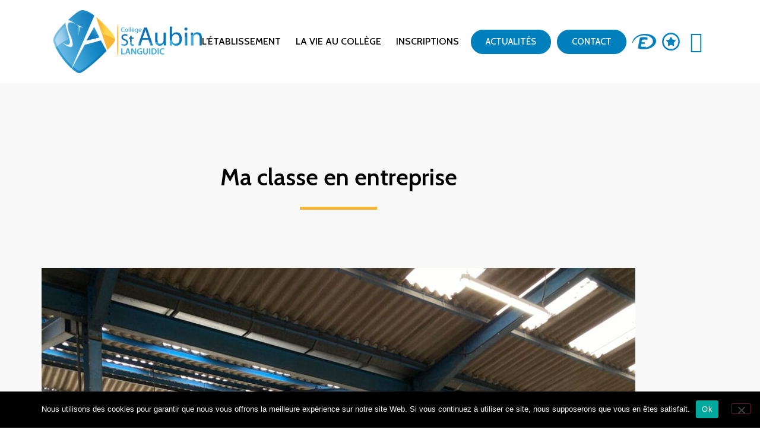

--- FILE ---
content_type: text/html; charset=UTF-8
request_url: https://collegesaintaubin.fr/ma-classe-en-entreprise/
body_size: 24516
content:
<!doctype html>
<html lang="fr-FR">
<head>
	<meta charset="UTF-8">
	<meta name="viewport" content="width=device-width, initial-scale=1">
	<link rel="profile" href="https://gmpg.org/xfn/11">
	<title>Ma classe en entreprise - Collège Saint Aubin - Languidic</title>
<meta name='robots' content='max-image-preview:large' />
	<style>img:is([sizes="auto" i], [sizes^="auto," i]) { contain-intrinsic-size: 3000px 1500px }</style>
	
<!-- This site is optimized with the Yoast SEO Premium plugin v12.9.1 - https://yoast.com/wordpress/plugins/seo/ -->
<meta name="robots" content="max-snippet:-1, max-image-preview:large, max-video-preview:-1"/>
<link rel="canonical" href="https://collegesaintaubin.fr/ma-classe-en-entreprise/" />
<meta property="og:locale" content="fr_FR" />
<meta property="og:type" content="article" />
<meta property="og:title" content="Ma classe en entreprise - Collège Saint Aubin - Languidic" />
<meta property="og:description" content="Pour le niveau 4ème Dans le cadre de notre programme d&rsquo;orientation à destination des 4èmes, nous avons pour la deuxième année consécutive, décidé de participer à un projet pédagogique proposé et financé par le Conseil Départemental du Morbihan et l&rsquo;Union Des Entreprises du Morbihan (UDEM 56). 26 élèves de 4ème se sont immergés en entreprise &hellip;" />
<meta property="og:url" content="https://collegesaintaubin.fr/ma-classe-en-entreprise/" />
<meta property="og:site_name" content="Collège Saint Aubin - Languidic" />
<meta property="article:section" content="Actualités" />
<meta property="article:published_time" content="2023-03-31T13:59:47+00:00" />
<meta property="article:modified_time" content="2023-03-31T15:51:40+00:00" />
<meta property="og:updated_time" content="2023-03-31T15:51:40+00:00" />
<meta property="og:image" content="https://collegesaintaubin.fr/wp-content/uploads/2023/03/IMG_0900-scaled-e1680277887453.jpg" />
<meta property="og:image:secure_url" content="https://collegesaintaubin.fr/wp-content/uploads/2023/03/IMG_0900-scaled-e1680277887453.jpg" />
<meta property="og:image:width" content="1000" />
<meta property="og:image:height" content="1333" />
<meta name="twitter:card" content="summary_large_image" />
<meta name="twitter:description" content="Pour le niveau 4ème Dans le cadre de notre programme d&rsquo;orientation à destination des 4èmes, nous avons pour la deuxième année consécutive, décidé de participer à un projet pédagogique proposé et financé par le Conseil Départemental du Morbihan et l&rsquo;Union Des Entreprises du Morbihan (UDEM 56). 26 élèves de 4ème se sont immergés en entreprise [&hellip;]" />
<meta name="twitter:title" content="Ma classe en entreprise - Collège Saint Aubin - Languidic" />
<meta name="twitter:image" content="https://collegesaintaubin.fr/wp-content/uploads/2023/03/IMG_0900-scaled-e1680277887453.jpg" />
<script type='application/ld+json' class='yoast-schema-graph yoast-schema-graph--main'>{"@context":"https://schema.org","@graph":[{"@type":"WebSite","@id":"https://collegesaintaubin.fr/#website","url":"https://collegesaintaubin.fr/","name":"Coll\u00e8ge Saint Aubin - Languidic","potentialAction":{"@type":"SearchAction","target":"https://collegesaintaubin.fr/?s={search_term_string}","query-input":"required name=search_term_string"}},{"@type":"ImageObject","@id":"https://collegesaintaubin.fr/ma-classe-en-entreprise/#primaryimage","url":"https://collegesaintaubin.fr/wp-content/uploads/2023/03/IMG_0900-scaled-e1680277887453.jpg","width":1000,"height":1333},{"@type":"WebPage","@id":"https://collegesaintaubin.fr/ma-classe-en-entreprise/#webpage","url":"https://collegesaintaubin.fr/ma-classe-en-entreprise/","inLanguage":"fr-FR","name":"Ma classe en entreprise - Coll\u00e8ge Saint Aubin - Languidic","isPartOf":{"@id":"https://collegesaintaubin.fr/#website"},"primaryImageOfPage":{"@id":"https://collegesaintaubin.fr/ma-classe-en-entreprise/#primaryimage"},"datePublished":"2023-03-31T13:59:47+00:00","dateModified":"2023-03-31T15:51:40+00:00","author":{"@id":"https://collegesaintaubin.fr/#/schema/person/2355afb2422431b7e285839ca1480942"}},{"@type":["Person"],"@id":"https://collegesaintaubin.fr/#/schema/person/2355afb2422431b7e285839ca1480942","name":"Ronan Dayot","image":{"@type":"ImageObject","@id":"https://collegesaintaubin.fr/#authorlogo","url":"https://secure.gravatar.com/avatar/b7e6a844831293113dc0d4e32e09bb0b6ed957f9de02a44a167016511cdb88ba?s=96&d=mm&r=g","caption":"Ronan Dayot"},"sameAs":[]}]}</script>
<!-- / Yoast SEO Premium plugin. -->

<link rel="alternate" type="application/rss+xml" title="Collège Saint Aubin - Languidic &raquo; Flux" href="https://collegesaintaubin.fr/feed/" />
<link rel="alternate" type="application/rss+xml" title="Collège Saint Aubin - Languidic &raquo; Flux des commentaires" href="https://collegesaintaubin.fr/comments/feed/" />
<link rel="alternate" type="application/rss+xml" title="Collège Saint Aubin - Languidic &raquo; Ma classe en entreprise Flux des commentaires" href="https://collegesaintaubin.fr/ma-classe-en-entreprise/feed/" />
<script>
window._wpemojiSettings = {"baseUrl":"https:\/\/s.w.org\/images\/core\/emoji\/16.0.1\/72x72\/","ext":".png","svgUrl":"https:\/\/s.w.org\/images\/core\/emoji\/16.0.1\/svg\/","svgExt":".svg","source":{"concatemoji":"https:\/\/collegesaintaubin.fr\/wp-includes\/js\/wp-emoji-release.min.js?ver=6.8.3"}};
/*! This file is auto-generated */
!function(s,n){var o,i,e;function c(e){try{var t={supportTests:e,timestamp:(new Date).valueOf()};sessionStorage.setItem(o,JSON.stringify(t))}catch(e){}}function p(e,t,n){e.clearRect(0,0,e.canvas.width,e.canvas.height),e.fillText(t,0,0);var t=new Uint32Array(e.getImageData(0,0,e.canvas.width,e.canvas.height).data),a=(e.clearRect(0,0,e.canvas.width,e.canvas.height),e.fillText(n,0,0),new Uint32Array(e.getImageData(0,0,e.canvas.width,e.canvas.height).data));return t.every(function(e,t){return e===a[t]})}function u(e,t){e.clearRect(0,0,e.canvas.width,e.canvas.height),e.fillText(t,0,0);for(var n=e.getImageData(16,16,1,1),a=0;a<n.data.length;a++)if(0!==n.data[a])return!1;return!0}function f(e,t,n,a){switch(t){case"flag":return n(e,"\ud83c\udff3\ufe0f\u200d\u26a7\ufe0f","\ud83c\udff3\ufe0f\u200b\u26a7\ufe0f")?!1:!n(e,"\ud83c\udde8\ud83c\uddf6","\ud83c\udde8\u200b\ud83c\uddf6")&&!n(e,"\ud83c\udff4\udb40\udc67\udb40\udc62\udb40\udc65\udb40\udc6e\udb40\udc67\udb40\udc7f","\ud83c\udff4\u200b\udb40\udc67\u200b\udb40\udc62\u200b\udb40\udc65\u200b\udb40\udc6e\u200b\udb40\udc67\u200b\udb40\udc7f");case"emoji":return!a(e,"\ud83e\udedf")}return!1}function g(e,t,n,a){var r="undefined"!=typeof WorkerGlobalScope&&self instanceof WorkerGlobalScope?new OffscreenCanvas(300,150):s.createElement("canvas"),o=r.getContext("2d",{willReadFrequently:!0}),i=(o.textBaseline="top",o.font="600 32px Arial",{});return e.forEach(function(e){i[e]=t(o,e,n,a)}),i}function t(e){var t=s.createElement("script");t.src=e,t.defer=!0,s.head.appendChild(t)}"undefined"!=typeof Promise&&(o="wpEmojiSettingsSupports",i=["flag","emoji"],n.supports={everything:!0,everythingExceptFlag:!0},e=new Promise(function(e){s.addEventListener("DOMContentLoaded",e,{once:!0})}),new Promise(function(t){var n=function(){try{var e=JSON.parse(sessionStorage.getItem(o));if("object"==typeof e&&"number"==typeof e.timestamp&&(new Date).valueOf()<e.timestamp+604800&&"object"==typeof e.supportTests)return e.supportTests}catch(e){}return null}();if(!n){if("undefined"!=typeof Worker&&"undefined"!=typeof OffscreenCanvas&&"undefined"!=typeof URL&&URL.createObjectURL&&"undefined"!=typeof Blob)try{var e="postMessage("+g.toString()+"("+[JSON.stringify(i),f.toString(),p.toString(),u.toString()].join(",")+"));",a=new Blob([e],{type:"text/javascript"}),r=new Worker(URL.createObjectURL(a),{name:"wpTestEmojiSupports"});return void(r.onmessage=function(e){c(n=e.data),r.terminate(),t(n)})}catch(e){}c(n=g(i,f,p,u))}t(n)}).then(function(e){for(var t in e)n.supports[t]=e[t],n.supports.everything=n.supports.everything&&n.supports[t],"flag"!==t&&(n.supports.everythingExceptFlag=n.supports.everythingExceptFlag&&n.supports[t]);n.supports.everythingExceptFlag=n.supports.everythingExceptFlag&&!n.supports.flag,n.DOMReady=!1,n.readyCallback=function(){n.DOMReady=!0}}).then(function(){return e}).then(function(){var e;n.supports.everything||(n.readyCallback(),(e=n.source||{}).concatemoji?t(e.concatemoji):e.wpemoji&&e.twemoji&&(t(e.twemoji),t(e.wpemoji)))}))}((window,document),window._wpemojiSettings);
</script>

<style id='wp-emoji-styles-inline-css'>

	img.wp-smiley, img.emoji {
		display: inline !important;
		border: none !important;
		box-shadow: none !important;
		height: 1em !important;
		width: 1em !important;
		margin: 0 0.07em !important;
		vertical-align: -0.1em !important;
		background: none !important;
		padding: 0 !important;
	}
</style>
<link rel='stylesheet' id='wp-block-library-css' href='https://collegesaintaubin.fr/wp-includes/css/dist/block-library/style.min.css?ver=6.8.3' media='all' />
<style id='global-styles-inline-css'>
:root{--wp--preset--aspect-ratio--square: 1;--wp--preset--aspect-ratio--4-3: 4/3;--wp--preset--aspect-ratio--3-4: 3/4;--wp--preset--aspect-ratio--3-2: 3/2;--wp--preset--aspect-ratio--2-3: 2/3;--wp--preset--aspect-ratio--16-9: 16/9;--wp--preset--aspect-ratio--9-16: 9/16;--wp--preset--color--black: #000000;--wp--preset--color--cyan-bluish-gray: #abb8c3;--wp--preset--color--white: #ffffff;--wp--preset--color--pale-pink: #f78da7;--wp--preset--color--vivid-red: #cf2e2e;--wp--preset--color--luminous-vivid-orange: #ff6900;--wp--preset--color--luminous-vivid-amber: #fcb900;--wp--preset--color--light-green-cyan: #7bdcb5;--wp--preset--color--vivid-green-cyan: #00d084;--wp--preset--color--pale-cyan-blue: #8ed1fc;--wp--preset--color--vivid-cyan-blue: #0693e3;--wp--preset--color--vivid-purple: #9b51e0;--wp--preset--gradient--vivid-cyan-blue-to-vivid-purple: linear-gradient(135deg,rgba(6,147,227,1) 0%,rgb(155,81,224) 100%);--wp--preset--gradient--light-green-cyan-to-vivid-green-cyan: linear-gradient(135deg,rgb(122,220,180) 0%,rgb(0,208,130) 100%);--wp--preset--gradient--luminous-vivid-amber-to-luminous-vivid-orange: linear-gradient(135deg,rgba(252,185,0,1) 0%,rgba(255,105,0,1) 100%);--wp--preset--gradient--luminous-vivid-orange-to-vivid-red: linear-gradient(135deg,rgba(255,105,0,1) 0%,rgb(207,46,46) 100%);--wp--preset--gradient--very-light-gray-to-cyan-bluish-gray: linear-gradient(135deg,rgb(238,238,238) 0%,rgb(169,184,195) 100%);--wp--preset--gradient--cool-to-warm-spectrum: linear-gradient(135deg,rgb(74,234,220) 0%,rgb(151,120,209) 20%,rgb(207,42,186) 40%,rgb(238,44,130) 60%,rgb(251,105,98) 80%,rgb(254,248,76) 100%);--wp--preset--gradient--blush-light-purple: linear-gradient(135deg,rgb(255,206,236) 0%,rgb(152,150,240) 100%);--wp--preset--gradient--blush-bordeaux: linear-gradient(135deg,rgb(254,205,165) 0%,rgb(254,45,45) 50%,rgb(107,0,62) 100%);--wp--preset--gradient--luminous-dusk: linear-gradient(135deg,rgb(255,203,112) 0%,rgb(199,81,192) 50%,rgb(65,88,208) 100%);--wp--preset--gradient--pale-ocean: linear-gradient(135deg,rgb(255,245,203) 0%,rgb(182,227,212) 50%,rgb(51,167,181) 100%);--wp--preset--gradient--electric-grass: linear-gradient(135deg,rgb(202,248,128) 0%,rgb(113,206,126) 100%);--wp--preset--gradient--midnight: linear-gradient(135deg,rgb(2,3,129) 0%,rgb(40,116,252) 100%);--wp--preset--font-size--small: 13px;--wp--preset--font-size--medium: 20px;--wp--preset--font-size--large: 36px;--wp--preset--font-size--x-large: 42px;--wp--preset--spacing--20: 0.44rem;--wp--preset--spacing--30: 0.67rem;--wp--preset--spacing--40: 1rem;--wp--preset--spacing--50: 1.5rem;--wp--preset--spacing--60: 2.25rem;--wp--preset--spacing--70: 3.38rem;--wp--preset--spacing--80: 5.06rem;--wp--preset--shadow--natural: 6px 6px 9px rgba(0, 0, 0, 0.2);--wp--preset--shadow--deep: 12px 12px 50px rgba(0, 0, 0, 0.4);--wp--preset--shadow--sharp: 6px 6px 0px rgba(0, 0, 0, 0.2);--wp--preset--shadow--outlined: 6px 6px 0px -3px rgba(255, 255, 255, 1), 6px 6px rgba(0, 0, 0, 1);--wp--preset--shadow--crisp: 6px 6px 0px rgba(0, 0, 0, 1);}:root { --wp--style--global--content-size: 800px;--wp--style--global--wide-size: 1200px; }:where(body) { margin: 0; }.wp-site-blocks > .alignleft { float: left; margin-right: 2em; }.wp-site-blocks > .alignright { float: right; margin-left: 2em; }.wp-site-blocks > .aligncenter { justify-content: center; margin-left: auto; margin-right: auto; }:where(.wp-site-blocks) > * { margin-block-start: 24px; margin-block-end: 0; }:where(.wp-site-blocks) > :first-child { margin-block-start: 0; }:where(.wp-site-blocks) > :last-child { margin-block-end: 0; }:root { --wp--style--block-gap: 24px; }:root :where(.is-layout-flow) > :first-child{margin-block-start: 0;}:root :where(.is-layout-flow) > :last-child{margin-block-end: 0;}:root :where(.is-layout-flow) > *{margin-block-start: 24px;margin-block-end: 0;}:root :where(.is-layout-constrained) > :first-child{margin-block-start: 0;}:root :where(.is-layout-constrained) > :last-child{margin-block-end: 0;}:root :where(.is-layout-constrained) > *{margin-block-start: 24px;margin-block-end: 0;}:root :where(.is-layout-flex){gap: 24px;}:root :where(.is-layout-grid){gap: 24px;}.is-layout-flow > .alignleft{float: left;margin-inline-start: 0;margin-inline-end: 2em;}.is-layout-flow > .alignright{float: right;margin-inline-start: 2em;margin-inline-end: 0;}.is-layout-flow > .aligncenter{margin-left: auto !important;margin-right: auto !important;}.is-layout-constrained > .alignleft{float: left;margin-inline-start: 0;margin-inline-end: 2em;}.is-layout-constrained > .alignright{float: right;margin-inline-start: 2em;margin-inline-end: 0;}.is-layout-constrained > .aligncenter{margin-left: auto !important;margin-right: auto !important;}.is-layout-constrained > :where(:not(.alignleft):not(.alignright):not(.alignfull)){max-width: var(--wp--style--global--content-size);margin-left: auto !important;margin-right: auto !important;}.is-layout-constrained > .alignwide{max-width: var(--wp--style--global--wide-size);}body .is-layout-flex{display: flex;}.is-layout-flex{flex-wrap: wrap;align-items: center;}.is-layout-flex > :is(*, div){margin: 0;}body .is-layout-grid{display: grid;}.is-layout-grid > :is(*, div){margin: 0;}body{padding-top: 0px;padding-right: 0px;padding-bottom: 0px;padding-left: 0px;}a:where(:not(.wp-element-button)){text-decoration: underline;}:root :where(.wp-element-button, .wp-block-button__link){background-color: #32373c;border-width: 0;color: #fff;font-family: inherit;font-size: inherit;line-height: inherit;padding: calc(0.667em + 2px) calc(1.333em + 2px);text-decoration: none;}.has-black-color{color: var(--wp--preset--color--black) !important;}.has-cyan-bluish-gray-color{color: var(--wp--preset--color--cyan-bluish-gray) !important;}.has-white-color{color: var(--wp--preset--color--white) !important;}.has-pale-pink-color{color: var(--wp--preset--color--pale-pink) !important;}.has-vivid-red-color{color: var(--wp--preset--color--vivid-red) !important;}.has-luminous-vivid-orange-color{color: var(--wp--preset--color--luminous-vivid-orange) !important;}.has-luminous-vivid-amber-color{color: var(--wp--preset--color--luminous-vivid-amber) !important;}.has-light-green-cyan-color{color: var(--wp--preset--color--light-green-cyan) !important;}.has-vivid-green-cyan-color{color: var(--wp--preset--color--vivid-green-cyan) !important;}.has-pale-cyan-blue-color{color: var(--wp--preset--color--pale-cyan-blue) !important;}.has-vivid-cyan-blue-color{color: var(--wp--preset--color--vivid-cyan-blue) !important;}.has-vivid-purple-color{color: var(--wp--preset--color--vivid-purple) !important;}.has-black-background-color{background-color: var(--wp--preset--color--black) !important;}.has-cyan-bluish-gray-background-color{background-color: var(--wp--preset--color--cyan-bluish-gray) !important;}.has-white-background-color{background-color: var(--wp--preset--color--white) !important;}.has-pale-pink-background-color{background-color: var(--wp--preset--color--pale-pink) !important;}.has-vivid-red-background-color{background-color: var(--wp--preset--color--vivid-red) !important;}.has-luminous-vivid-orange-background-color{background-color: var(--wp--preset--color--luminous-vivid-orange) !important;}.has-luminous-vivid-amber-background-color{background-color: var(--wp--preset--color--luminous-vivid-amber) !important;}.has-light-green-cyan-background-color{background-color: var(--wp--preset--color--light-green-cyan) !important;}.has-vivid-green-cyan-background-color{background-color: var(--wp--preset--color--vivid-green-cyan) !important;}.has-pale-cyan-blue-background-color{background-color: var(--wp--preset--color--pale-cyan-blue) !important;}.has-vivid-cyan-blue-background-color{background-color: var(--wp--preset--color--vivid-cyan-blue) !important;}.has-vivid-purple-background-color{background-color: var(--wp--preset--color--vivid-purple) !important;}.has-black-border-color{border-color: var(--wp--preset--color--black) !important;}.has-cyan-bluish-gray-border-color{border-color: var(--wp--preset--color--cyan-bluish-gray) !important;}.has-white-border-color{border-color: var(--wp--preset--color--white) !important;}.has-pale-pink-border-color{border-color: var(--wp--preset--color--pale-pink) !important;}.has-vivid-red-border-color{border-color: var(--wp--preset--color--vivid-red) !important;}.has-luminous-vivid-orange-border-color{border-color: var(--wp--preset--color--luminous-vivid-orange) !important;}.has-luminous-vivid-amber-border-color{border-color: var(--wp--preset--color--luminous-vivid-amber) !important;}.has-light-green-cyan-border-color{border-color: var(--wp--preset--color--light-green-cyan) !important;}.has-vivid-green-cyan-border-color{border-color: var(--wp--preset--color--vivid-green-cyan) !important;}.has-pale-cyan-blue-border-color{border-color: var(--wp--preset--color--pale-cyan-blue) !important;}.has-vivid-cyan-blue-border-color{border-color: var(--wp--preset--color--vivid-cyan-blue) !important;}.has-vivid-purple-border-color{border-color: var(--wp--preset--color--vivid-purple) !important;}.has-vivid-cyan-blue-to-vivid-purple-gradient-background{background: var(--wp--preset--gradient--vivid-cyan-blue-to-vivid-purple) !important;}.has-light-green-cyan-to-vivid-green-cyan-gradient-background{background: var(--wp--preset--gradient--light-green-cyan-to-vivid-green-cyan) !important;}.has-luminous-vivid-amber-to-luminous-vivid-orange-gradient-background{background: var(--wp--preset--gradient--luminous-vivid-amber-to-luminous-vivid-orange) !important;}.has-luminous-vivid-orange-to-vivid-red-gradient-background{background: var(--wp--preset--gradient--luminous-vivid-orange-to-vivid-red) !important;}.has-very-light-gray-to-cyan-bluish-gray-gradient-background{background: var(--wp--preset--gradient--very-light-gray-to-cyan-bluish-gray) !important;}.has-cool-to-warm-spectrum-gradient-background{background: var(--wp--preset--gradient--cool-to-warm-spectrum) !important;}.has-blush-light-purple-gradient-background{background: var(--wp--preset--gradient--blush-light-purple) !important;}.has-blush-bordeaux-gradient-background{background: var(--wp--preset--gradient--blush-bordeaux) !important;}.has-luminous-dusk-gradient-background{background: var(--wp--preset--gradient--luminous-dusk) !important;}.has-pale-ocean-gradient-background{background: var(--wp--preset--gradient--pale-ocean) !important;}.has-electric-grass-gradient-background{background: var(--wp--preset--gradient--electric-grass) !important;}.has-midnight-gradient-background{background: var(--wp--preset--gradient--midnight) !important;}.has-small-font-size{font-size: var(--wp--preset--font-size--small) !important;}.has-medium-font-size{font-size: var(--wp--preset--font-size--medium) !important;}.has-large-font-size{font-size: var(--wp--preset--font-size--large) !important;}.has-x-large-font-size{font-size: var(--wp--preset--font-size--x-large) !important;}
:root :where(.wp-block-pullquote){font-size: 1.5em;line-height: 1.6;}
</style>
<link rel='stylesheet' id='contact-form-7-css' href='https://collegesaintaubin.fr/wp-content/plugins/contact-form-7/includes/css/styles.css?ver=6.1.4' media='all' />
<link rel='stylesheet' id='cookie-notice-front-css' href='https://collegesaintaubin.fr/wp-content/plugins/cookie-notice/css/front.min.css?ver=2.5.11' media='all' />
<link rel='stylesheet' id='essential_addons_elementor-cf7-css-css' href='https://collegesaintaubin.fr/wp-content/plugins/elementor-contact-form-7/assets/css/elementor-contact-form-7.css?ver=6.8.3' media='all' />
<link rel='stylesheet' id='greenskool-css' href='https://collegesaintaubin.fr/wp-content/plugins/greenskool/assets/css/greenskool.css?ver=1.2.3' media='all' />
<link rel='stylesheet' id='hello-elementor-css' href='https://collegesaintaubin.fr/wp-content/themes/hello-elementor/assets/css/reset.css?ver=3.4.5' media='all' />
<link rel='stylesheet' id='hello-elementor-theme-style-css' href='https://collegesaintaubin.fr/wp-content/themes/hello-elementor/assets/css/theme.css?ver=3.4.5' media='all' />
<link rel='stylesheet' id='hello-elementor-header-footer-css' href='https://collegesaintaubin.fr/wp-content/themes/hello-elementor/assets/css/header-footer.css?ver=3.4.5' media='all' />
<link rel='stylesheet' id='elementor-frontend-css' href='https://collegesaintaubin.fr/wp-content/plugins/elementor/assets/css/frontend.min.css?ver=3.34.0' media='all' />
<link rel='stylesheet' id='widget-image-css' href='https://collegesaintaubin.fr/wp-content/plugins/elementor/assets/css/widget-image.min.css?ver=3.34.0' media='all' />
<link rel='stylesheet' id='widget-nav-menu-css' href='https://collegesaintaubin.fr/wp-content/plugins/elementor-pro/assets/css/widget-nav-menu.min.css?ver=3.34.0' media='all' />
<link rel='stylesheet' id='e-animation-shrink-css' href='https://collegesaintaubin.fr/wp-content/plugins/elementor/assets/lib/animations/styles/e-animation-shrink.min.css?ver=3.34.0' media='all' />
<link rel='stylesheet' id='e-sticky-css' href='https://collegesaintaubin.fr/wp-content/plugins/elementor-pro/assets/css/modules/sticky.min.css?ver=3.34.0' media='all' />
<link rel='stylesheet' id='widget-icon-list-css' href='https://collegesaintaubin.fr/wp-content/plugins/elementor/assets/css/widget-icon-list.min.css?ver=3.34.0' media='all' />
<link rel='stylesheet' id='widget-heading-css' href='https://collegesaintaubin.fr/wp-content/plugins/elementor/assets/css/widget-heading.min.css?ver=3.34.0' media='all' />
<link rel='stylesheet' id='e-animation-fadeIn-css' href='https://collegesaintaubin.fr/wp-content/plugins/elementor/assets/lib/animations/styles/fadeIn.min.css?ver=3.34.0' media='all' />
<link rel='stylesheet' id='widget-divider-css' href='https://collegesaintaubin.fr/wp-content/plugins/elementor/assets/css/widget-divider.min.css?ver=3.34.0' media='all' />
<link rel='stylesheet' id='widget-post-info-css' href='https://collegesaintaubin.fr/wp-content/plugins/elementor-pro/assets/css/widget-post-info.min.css?ver=3.34.0' media='all' />
<link rel='stylesheet' id='elementor-icons-shared-0-css' href='https://collegesaintaubin.fr/wp-content/plugins/elementor/assets/lib/font-awesome/css/fontawesome.min.css?ver=5.15.3' media='all' />
<link rel='stylesheet' id='elementor-icons-fa-regular-css' href='https://collegesaintaubin.fr/wp-content/plugins/elementor/assets/lib/font-awesome/css/regular.min.css?ver=5.15.3' media='all' />
<link rel='stylesheet' id='elementor-icons-fa-solid-css' href='https://collegesaintaubin.fr/wp-content/plugins/elementor/assets/lib/font-awesome/css/solid.min.css?ver=5.15.3' media='all' />
<link rel='stylesheet' id='widget-share-buttons-css' href='https://collegesaintaubin.fr/wp-content/plugins/elementor-pro/assets/css/widget-share-buttons.min.css?ver=3.34.0' media='all' />
<link rel='stylesheet' id='e-apple-webkit-css' href='https://collegesaintaubin.fr/wp-content/plugins/elementor/assets/css/conditionals/apple-webkit.min.css?ver=3.34.0' media='all' />
<link rel='stylesheet' id='elementor-icons-fa-brands-css' href='https://collegesaintaubin.fr/wp-content/plugins/elementor/assets/lib/font-awesome/css/brands.min.css?ver=5.15.3' media='all' />
<link rel='stylesheet' id='widget-post-navigation-css' href='https://collegesaintaubin.fr/wp-content/plugins/elementor-pro/assets/css/widget-post-navigation.min.css?ver=3.34.0' media='all' />
<link rel='stylesheet' id='widget-posts-css' href='https://collegesaintaubin.fr/wp-content/plugins/elementor-pro/assets/css/widget-posts.min.css?ver=3.34.0' media='all' />
<link rel='stylesheet' id='elementor-icons-css' href='https://collegesaintaubin.fr/wp-content/plugins/elementor/assets/lib/eicons/css/elementor-icons.min.css?ver=5.45.0' media='all' />
<link rel='stylesheet' id='elementor-post-47-css' href='https://collegesaintaubin.fr/wp-content/uploads/elementor/css/post-47.css?ver=1769119068' media='all' />
<link rel='stylesheet' id='elementor-post-46-css' href='https://collegesaintaubin.fr/wp-content/uploads/elementor/css/post-46.css?ver=1769119068' media='all' />
<link rel='stylesheet' id='elementor-post-229-css' href='https://collegesaintaubin.fr/wp-content/uploads/elementor/css/post-229.css?ver=1769119068' media='all' />
<link rel='stylesheet' id='elementor-post-334-css' href='https://collegesaintaubin.fr/wp-content/uploads/elementor/css/post-334.css?ver=1769119068' media='all' />
<link rel='stylesheet' id='elementor-gf-roboto-css' href='https://fonts.googleapis.com/css?family=Roboto:100,100italic,200,200italic,300,300italic,400,400italic,500,500italic,600,600italic,700,700italic,800,800italic,900,900italic&#038;display=auto' media='all' />
<link rel='stylesheet' id='elementor-gf-robotoslab-css' href='https://fonts.googleapis.com/css?family=Roboto+Slab:100,100italic,200,200italic,300,300italic,400,400italic,500,500italic,600,600italic,700,700italic,800,800italic,900,900italic&#038;display=auto' media='all' />
<link rel='stylesheet' id='elementor-gf-cabin-css' href='https://fonts.googleapis.com/css?family=Cabin:100,100italic,200,200italic,300,300italic,400,400italic,500,500italic,600,600italic,700,700italic,800,800italic,900,900italic&#038;display=auto' media='all' />
<script id="cookie-notice-front-js-before">
var cnArgs = {"ajaxUrl":"https:\/\/collegesaintaubin.fr\/wp-admin\/admin-ajax.php","nonce":"e258df86d5","hideEffect":"fade","position":"bottom","onScroll":false,"onScrollOffset":100,"onClick":false,"cookieName":"cookie_notice_accepted","cookieTime":2592000,"cookieTimeRejected":2592000,"globalCookie":false,"redirection":false,"cache":true,"revokeCookies":false,"revokeCookiesOpt":"automatic"};
</script>
<script src="https://collegesaintaubin.fr/wp-content/plugins/cookie-notice/js/front.min.js?ver=2.5.11" id="cookie-notice-front-js"></script>
<script src="https://collegesaintaubin.fr/wp-includes/js/jquery/jquery.min.js?ver=3.7.1" id="jquery-core-js"></script>
<script src="https://collegesaintaubin.fr/wp-includes/js/jquery/jquery-migrate.min.js?ver=3.4.1" id="jquery-migrate-js"></script>
<link rel="https://api.w.org/" href="https://collegesaintaubin.fr/wp-json/" /><link rel="alternate" title="JSON" type="application/json" href="https://collegesaintaubin.fr/wp-json/wp/v2/posts/4100" /><link rel="EditURI" type="application/rsd+xml" title="RSD" href="https://collegesaintaubin.fr/xmlrpc.php?rsd" />
<meta name="generator" content="WordPress 6.8.3" />
<link rel='shortlink' href='https://collegesaintaubin.fr/?p=4100' />
<link rel="alternate" title="oEmbed (JSON)" type="application/json+oembed" href="https://collegesaintaubin.fr/wp-json/oembed/1.0/embed?url=https%3A%2F%2Fcollegesaintaubin.fr%2Fma-classe-en-entreprise%2F" />
<link rel="alternate" title="oEmbed (XML)" type="text/xml+oembed" href="https://collegesaintaubin.fr/wp-json/oembed/1.0/embed?url=https%3A%2F%2Fcollegesaintaubin.fr%2Fma-classe-en-entreprise%2F&#038;format=xml" />
<meta name="generator" content="Elementor 3.34.0; features: additional_custom_breakpoints; settings: css_print_method-external, google_font-enabled, font_display-auto">
			<style>
				.e-con.e-parent:nth-of-type(n+4):not(.e-lazyloaded):not(.e-no-lazyload),
				.e-con.e-parent:nth-of-type(n+4):not(.e-lazyloaded):not(.e-no-lazyload) * {
					background-image: none !important;
				}
				@media screen and (max-height: 1024px) {
					.e-con.e-parent:nth-of-type(n+3):not(.e-lazyloaded):not(.e-no-lazyload),
					.e-con.e-parent:nth-of-type(n+3):not(.e-lazyloaded):not(.e-no-lazyload) * {
						background-image: none !important;
					}
				}
				@media screen and (max-height: 640px) {
					.e-con.e-parent:nth-of-type(n+2):not(.e-lazyloaded):not(.e-no-lazyload),
					.e-con.e-parent:nth-of-type(n+2):not(.e-lazyloaded):not(.e-no-lazyload) * {
						background-image: none !important;
					}
				}
			</style>
			<link rel="icon" href="https://collegesaintaubin.fr/wp-content/uploads/2020/08/ICONE_STAUBIN-150x150.png" sizes="32x32" />
<link rel="icon" href="https://collegesaintaubin.fr/wp-content/uploads/2020/08/ICONE_STAUBIN.png" sizes="192x192" />
<link rel="apple-touch-icon" href="https://collegesaintaubin.fr/wp-content/uploads/2020/08/ICONE_STAUBIN.png" />
<meta name="msapplication-TileImage" content="https://collegesaintaubin.fr/wp-content/uploads/2020/08/ICONE_STAUBIN.png" />

<!-- BEGIN GAINWP v5.4.6 Universal Analytics - https://intelligencewp.com/google-analytics-in-wordpress/ -->
<script>
(function(i,s,o,g,r,a,m){i['GoogleAnalyticsObject']=r;i[r]=i[r]||function(){
	(i[r].q=i[r].q||[]).push(arguments)},i[r].l=1*new Date();a=s.createElement(o),
	m=s.getElementsByTagName(o)[0];a.async=1;a.src=g;m.parentNode.insertBefore(a,m)
})(window,document,'script','https://www.google-analytics.com/analytics.js','ga');
  ga('create', 'UA-179200188-1', 'auto');
  ga('send', 'pageview');
</script>
<!-- END GAINWP Universal Analytics -->
</head>
<body class="wp-singular post-template-default single single-post postid-4100 single-format-standard wp-custom-logo wp-embed-responsive wp-theme-hello-elementor cookies-not-set hello-elementor-default elementor-default elementor-kit-47 elementor-page-334">


<a class="skip-link screen-reader-text" href="#content">Aller au contenu</a>

		<header data-elementor-type="header" data-elementor-id="46" class="elementor elementor-46 elementor-location-header" data-elementor-post-type="elementor_library">
					<section class="elementor-section elementor-top-section elementor-element elementor-element-a4eb9a9 elementor-section-full_width elementor-section-height-min-height elementor-hidden-tablet elementor-hidden-phone elementor-section-height-default elementor-section-items-middle" data-id="a4eb9a9" data-element_type="section" data-settings="{&quot;background_background&quot;:&quot;classic&quot;,&quot;sticky&quot;:&quot;top&quot;,&quot;sticky_on&quot;:[&quot;desktop&quot;,&quot;tablet&quot;,&quot;mobile&quot;],&quot;sticky_offset&quot;:0,&quot;sticky_effects_offset&quot;:0,&quot;sticky_anchor_link_offset&quot;:0}">
						<div class="elementor-container elementor-column-gap-default">
					<div class="elementor-column elementor-col-50 elementor-top-column elementor-element elementor-element-96bb344" data-id="96bb344" data-element_type="column">
			<div class="elementor-widget-wrap elementor-element-populated">
						<div class="elementor-element elementor-element-e6a655a site-logo elementor-widget elementor-widget-theme-site-logo elementor-widget-image" data-id="e6a655a" data-element_type="widget" data-widget_type="theme-site-logo.default">
				<div class="elementor-widget-container">
											<a href="https://collegesaintaubin.fr">
			<img width="1181" height="503" src="https://collegesaintaubin.fr/wp-content/uploads/2020/08/LOGO_STAUBIN.jpg" class="attachment-full size-full wp-image-24" alt="" srcset="https://collegesaintaubin.fr/wp-content/uploads/2020/08/LOGO_STAUBIN.jpg 1181w, https://collegesaintaubin.fr/wp-content/uploads/2020/08/LOGO_STAUBIN-300x128.jpg 300w, https://collegesaintaubin.fr/wp-content/uploads/2020/08/LOGO_STAUBIN-1024x436.jpg 1024w, https://collegesaintaubin.fr/wp-content/uploads/2020/08/LOGO_STAUBIN-768x327.jpg 768w" sizes="(max-width: 1181px) 100vw, 1181px" />				</a>
											</div>
				</div>
					</div>
		</div>
				<div class="elementor-column elementor-col-50 elementor-top-column elementor-element elementor-element-ca8b977" data-id="ca8b977" data-element_type="column">
			<div class="elementor-widget-wrap elementor-element-populated">
						<div class="elementor-element elementor-element-591c34e elementor-nav-menu--dropdown-mobile elementor-widget__width-auto elementor-nav-menu__text-align-aside elementor-nav-menu--toggle elementor-nav-menu--burger elementor-widget elementor-widget-nav-menu" data-id="591c34e" data-element_type="widget" data-settings="{&quot;submenu_icon&quot;:{&quot;value&quot;:&quot;&lt;i class=\&quot;fas fa-chevron-down\&quot; aria-hidden=\&quot;true\&quot;&gt;&lt;\/i&gt;&quot;,&quot;library&quot;:&quot;fa-solid&quot;},&quot;layout&quot;:&quot;horizontal&quot;,&quot;toggle&quot;:&quot;burger&quot;}" data-widget_type="nav-menu.default">
				<div class="elementor-widget-container">
								<nav aria-label="Menu" class="elementor-nav-menu--main elementor-nav-menu__container elementor-nav-menu--layout-horizontal e--pointer-underline e--animation-fade">
				<ul id="menu-1-591c34e" class="elementor-nav-menu"><li class="menu-item menu-item-type-post_type menu-item-object-page menu-item-has-children menu-item-33"><a href="https://collegesaintaubin.fr/presentation/" class="elementor-item">L&rsquo;établissement</a>
<ul class="sub-menu elementor-nav-menu--dropdown">
	<li class="menu-item menu-item-type-post_type menu-item-object-page menu-item-35"><a href="https://collegesaintaubin.fr/presentation/" class="elementor-sub-item">Présentation du collège</a></li>
	<li class="menu-item menu-item-type-post_type menu-item-object-page menu-item-29"><a href="https://collegesaintaubin.fr/associations/" class="elementor-sub-item">Associations</a></li>
</ul>
</li>
<li class="menu-item menu-item-type-post_type menu-item-object-page menu-item-has-children menu-item-34"><a href="https://collegesaintaubin.fr/vie-au-college/" class="elementor-item">La vie au collège</a>
<ul class="sub-menu elementor-nav-menu--dropdown">
	<li class="menu-item menu-item-type-custom menu-item-object-custom menu-item-36"><a href="/vie-au-college/#restauration" class="elementor-sub-item elementor-item-anchor">Restauration</a></li>
	<li class="menu-item menu-item-type-custom menu-item-object-custom menu-item-37"><a href="/vie-au-college/#cdi" class="elementor-sub-item elementor-item-anchor">CDI</a></li>
	<li class="menu-item menu-item-type-custom menu-item-object-custom menu-item-39"><a href="/vie-au-college/#sport" class="elementor-sub-item elementor-item-anchor">Association sportive</a></li>
	<li class="menu-item menu-item-type-custom menu-item-object-custom menu-item-38"><a href="/vie-au-college/#pastorale" class="elementor-sub-item elementor-item-anchor">Pastorale</a></li>
	<li class="menu-item menu-item-type-custom menu-item-object-custom menu-item-40"><a href="/vie-au-college/#ouverture" class="elementor-sub-item elementor-item-anchor">Ouverture vers l&rsquo;extérieur</a></li>
	<li class="menu-item menu-item-type-custom menu-item-object-custom menu-item-41"><a href="/vie-au-college/#chorale" class="elementor-sub-item elementor-item-anchor">Chorale</a></li>
	<li class="menu-item menu-item-type-custom menu-item-object-custom menu-item-42"><a href="/vie-au-college/#viescolaire" class="elementor-sub-item elementor-item-anchor">Vie scolaire</a></li>
</ul>
</li>
<li class="menu-item menu-item-type-post_type menu-item-object-page menu-item-31"><a href="https://collegesaintaubin.fr/inscriptions/" class="elementor-item">Inscriptions</a></li>
</ul>			</nav>
					<div class="elementor-menu-toggle" role="button" tabindex="0" aria-label="Permuter le menu" aria-expanded="false">
			<i aria-hidden="true" role="presentation" class="elementor-menu-toggle__icon--open eicon-menu-bar"></i><i aria-hidden="true" role="presentation" class="elementor-menu-toggle__icon--close eicon-close"></i>		</div>
					<nav class="elementor-nav-menu--dropdown elementor-nav-menu__container" aria-hidden="true">
				<ul id="menu-2-591c34e" class="elementor-nav-menu"><li class="menu-item menu-item-type-post_type menu-item-object-page menu-item-has-children menu-item-33"><a href="https://collegesaintaubin.fr/presentation/" class="elementor-item" tabindex="-1">L&rsquo;établissement</a>
<ul class="sub-menu elementor-nav-menu--dropdown">
	<li class="menu-item menu-item-type-post_type menu-item-object-page menu-item-35"><a href="https://collegesaintaubin.fr/presentation/" class="elementor-sub-item" tabindex="-1">Présentation du collège</a></li>
	<li class="menu-item menu-item-type-post_type menu-item-object-page menu-item-29"><a href="https://collegesaintaubin.fr/associations/" class="elementor-sub-item" tabindex="-1">Associations</a></li>
</ul>
</li>
<li class="menu-item menu-item-type-post_type menu-item-object-page menu-item-has-children menu-item-34"><a href="https://collegesaintaubin.fr/vie-au-college/" class="elementor-item" tabindex="-1">La vie au collège</a>
<ul class="sub-menu elementor-nav-menu--dropdown">
	<li class="menu-item menu-item-type-custom menu-item-object-custom menu-item-36"><a href="/vie-au-college/#restauration" class="elementor-sub-item elementor-item-anchor" tabindex="-1">Restauration</a></li>
	<li class="menu-item menu-item-type-custom menu-item-object-custom menu-item-37"><a href="/vie-au-college/#cdi" class="elementor-sub-item elementor-item-anchor" tabindex="-1">CDI</a></li>
	<li class="menu-item menu-item-type-custom menu-item-object-custom menu-item-39"><a href="/vie-au-college/#sport" class="elementor-sub-item elementor-item-anchor" tabindex="-1">Association sportive</a></li>
	<li class="menu-item menu-item-type-custom menu-item-object-custom menu-item-38"><a href="/vie-au-college/#pastorale" class="elementor-sub-item elementor-item-anchor" tabindex="-1">Pastorale</a></li>
	<li class="menu-item menu-item-type-custom menu-item-object-custom menu-item-40"><a href="/vie-au-college/#ouverture" class="elementor-sub-item elementor-item-anchor" tabindex="-1">Ouverture vers l&rsquo;extérieur</a></li>
	<li class="menu-item menu-item-type-custom menu-item-object-custom menu-item-41"><a href="/vie-au-college/#chorale" class="elementor-sub-item elementor-item-anchor" tabindex="-1">Chorale</a></li>
	<li class="menu-item menu-item-type-custom menu-item-object-custom menu-item-42"><a href="/vie-au-college/#viescolaire" class="elementor-sub-item elementor-item-anchor" tabindex="-1">Vie scolaire</a></li>
</ul>
</li>
<li class="menu-item menu-item-type-post_type menu-item-object-page menu-item-31"><a href="https://collegesaintaubin.fr/inscriptions/" class="elementor-item" tabindex="-1">Inscriptions</a></li>
</ul>			</nav>
						</div>
				</div>
				<div class="elementor-element elementor-element-f83d12d elementor-widget__width-auto elementor-widget elementor-widget-button" data-id="f83d12d" data-element_type="widget" data-widget_type="button.default">
				<div class="elementor-widget-container">
									<div class="elementor-button-wrapper">
					<a class="elementor-button elementor-button-link elementor-size-sm elementor-animation-shrink" href="/c/actualites">
						<span class="elementor-button-content-wrapper">
									<span class="elementor-button-text">Actualités</span>
					</span>
					</a>
				</div>
								</div>
				</div>
				<div class="elementor-element elementor-element-f673e8a elementor-widget__width-auto elementor-widget elementor-widget-button" data-id="f673e8a" data-element_type="widget" data-widget_type="button.default">
				<div class="elementor-widget-container">
									<div class="elementor-button-wrapper">
					<a class="elementor-button elementor-button-link elementor-size-sm elementor-animation-shrink" href="/contact">
						<span class="elementor-button-content-wrapper">
									<span class="elementor-button-text">Contact</span>
					</span>
					</a>
				</div>
								</div>
				</div>
				<div class="elementor-element elementor-element-5420ed8 elementor-widget__width-auto elementor-widget elementor-widget-image" data-id="5420ed8" data-element_type="widget" data-widget_type="image.default">
				<div class="elementor-widget-container">
																<a href="https://www.ecoledirecte.com/login" target="_blank">
							<img width="100" height="65" src="https://collegesaintaubin.fr/wp-content/uploads/2020/08/ecoledirecte-bleu.png" class="attachment-full size-full wp-image-614" alt="" />								</a>
															</div>
				</div>
				<div class="elementor-element elementor-element-f97c892 elementor-widget__width-auto elementor-widget elementor-widget-image" data-id="f97c892" data-element_type="widget" data-widget_type="image.default">
				<div class="elementor-widget-container">
																<a href="https://www.pearltrees.com/fr/" target="_blank">
							<img width="100" height="99" src="https://collegesaintaubin.fr/wp-content/uploads/2020/08/pearltrees-bleu.png" class="attachment-full size-full wp-image-616" alt="" />								</a>
															</div>
				</div>
				<div class="elementor-element elementor-element-2dcc0ef elementor-widget__width-auto elementor-view-default elementor-widget elementor-widget-icon" data-id="2dcc0ef" data-element_type="widget" data-widget_type="icon.default">
				<div class="elementor-widget-container">
							<div class="elementor-icon-wrapper">
			<a class="elementor-icon" href="https://www.instagram.com/college_saint_aubin_languidic/?igsh=dHU5aW8zN3JnMXAy" target="_blank">
			<i aria-hidden="true" class="fab fa-instagram"></i>			</a>
		</div>
						</div>
				</div>
					</div>
		</div>
					</div>
		</section>
				<section class="elementor-section elementor-top-section elementor-element elementor-element-b8ce2b9 elementor-hidden-desktop elementor-hidden-phone elementor-section-boxed elementor-section-height-default elementor-section-height-default" data-id="b8ce2b9" data-element_type="section" data-settings="{&quot;background_background&quot;:&quot;classic&quot;}">
						<div class="elementor-container elementor-column-gap-default">
					<div class="elementor-column elementor-col-50 elementor-top-column elementor-element elementor-element-32f878a" data-id="32f878a" data-element_type="column">
			<div class="elementor-widget-wrap elementor-element-populated">
						<div class="elementor-element elementor-element-9b29e35 site-logo elementor-widget elementor-widget-theme-site-logo elementor-widget-image" data-id="9b29e35" data-element_type="widget" data-widget_type="theme-site-logo.default">
				<div class="elementor-widget-container">
											<a href="https://collegesaintaubin.fr">
			<img width="1181" height="503" src="https://collegesaintaubin.fr/wp-content/uploads/2020/08/LOGO_STAUBIN.jpg" class="attachment-full size-full wp-image-24" alt="" srcset="https://collegesaintaubin.fr/wp-content/uploads/2020/08/LOGO_STAUBIN.jpg 1181w, https://collegesaintaubin.fr/wp-content/uploads/2020/08/LOGO_STAUBIN-300x128.jpg 300w, https://collegesaintaubin.fr/wp-content/uploads/2020/08/LOGO_STAUBIN-1024x436.jpg 1024w, https://collegesaintaubin.fr/wp-content/uploads/2020/08/LOGO_STAUBIN-768x327.jpg 768w" sizes="(max-width: 1181px) 100vw, 1181px" />				</a>
											</div>
				</div>
					</div>
		</div>
				<div class="elementor-column elementor-col-50 elementor-top-column elementor-element elementor-element-9993b02" data-id="9993b02" data-element_type="column">
			<div class="elementor-widget-wrap elementor-element-populated">
						<div class="elementor-element elementor-element-6b2d6e0 elementor-widget-tablet__width-auto elementor-widget elementor-widget-text-editor" data-id="6b2d6e0" data-element_type="widget" data-widget_type="text-editor.default">
				<div class="elementor-widget-container">
									<p>MENU</p>								</div>
				</div>
				<div class="elementor-element elementor-element-cbabcfa elementor-widget__width-auto elementor-nav-menu--stretch elementor-widget-tablet__width-initial elementor-nav-menu--dropdown-tablet elementor-nav-menu__text-align-aside elementor-nav-menu--toggle elementor-nav-menu--burger elementor-widget elementor-widget-nav-menu" data-id="cbabcfa" data-element_type="widget" data-settings="{&quot;full_width&quot;:&quot;stretch&quot;,&quot;submenu_icon&quot;:{&quot;value&quot;:&quot;&lt;i class=\&quot;fas fa-chevron-down\&quot; aria-hidden=\&quot;true\&quot;&gt;&lt;\/i&gt;&quot;,&quot;library&quot;:&quot;fa-solid&quot;},&quot;layout&quot;:&quot;horizontal&quot;,&quot;toggle&quot;:&quot;burger&quot;}" data-widget_type="nav-menu.default">
				<div class="elementor-widget-container">
								<nav aria-label="Menu" class="elementor-nav-menu--main elementor-nav-menu__container elementor-nav-menu--layout-horizontal e--pointer-underline e--animation-fade">
				<ul id="menu-1-cbabcfa" class="elementor-nav-menu"><li class="menu-item menu-item-type-post_type menu-item-object-page menu-item-has-children menu-item-33"><a href="https://collegesaintaubin.fr/presentation/" class="elementor-item">L&rsquo;établissement</a>
<ul class="sub-menu elementor-nav-menu--dropdown">
	<li class="menu-item menu-item-type-post_type menu-item-object-page menu-item-35"><a href="https://collegesaintaubin.fr/presentation/" class="elementor-sub-item">Présentation du collège</a></li>
	<li class="menu-item menu-item-type-post_type menu-item-object-page menu-item-29"><a href="https://collegesaintaubin.fr/associations/" class="elementor-sub-item">Associations</a></li>
</ul>
</li>
<li class="menu-item menu-item-type-post_type menu-item-object-page menu-item-has-children menu-item-34"><a href="https://collegesaintaubin.fr/vie-au-college/" class="elementor-item">La vie au collège</a>
<ul class="sub-menu elementor-nav-menu--dropdown">
	<li class="menu-item menu-item-type-custom menu-item-object-custom menu-item-36"><a href="/vie-au-college/#restauration" class="elementor-sub-item elementor-item-anchor">Restauration</a></li>
	<li class="menu-item menu-item-type-custom menu-item-object-custom menu-item-37"><a href="/vie-au-college/#cdi" class="elementor-sub-item elementor-item-anchor">CDI</a></li>
	<li class="menu-item menu-item-type-custom menu-item-object-custom menu-item-39"><a href="/vie-au-college/#sport" class="elementor-sub-item elementor-item-anchor">Association sportive</a></li>
	<li class="menu-item menu-item-type-custom menu-item-object-custom menu-item-38"><a href="/vie-au-college/#pastorale" class="elementor-sub-item elementor-item-anchor">Pastorale</a></li>
	<li class="menu-item menu-item-type-custom menu-item-object-custom menu-item-40"><a href="/vie-au-college/#ouverture" class="elementor-sub-item elementor-item-anchor">Ouverture vers l&rsquo;extérieur</a></li>
	<li class="menu-item menu-item-type-custom menu-item-object-custom menu-item-41"><a href="/vie-au-college/#chorale" class="elementor-sub-item elementor-item-anchor">Chorale</a></li>
	<li class="menu-item menu-item-type-custom menu-item-object-custom menu-item-42"><a href="/vie-au-college/#viescolaire" class="elementor-sub-item elementor-item-anchor">Vie scolaire</a></li>
</ul>
</li>
<li class="menu-item menu-item-type-post_type menu-item-object-page menu-item-31"><a href="https://collegesaintaubin.fr/inscriptions/" class="elementor-item">Inscriptions</a></li>
</ul>			</nav>
					<div class="elementor-menu-toggle" role="button" tabindex="0" aria-label="Permuter le menu" aria-expanded="false">
			<i aria-hidden="true" role="presentation" class="elementor-menu-toggle__icon--open eicon-menu-bar"></i><i aria-hidden="true" role="presentation" class="elementor-menu-toggle__icon--close eicon-close"></i>		</div>
					<nav class="elementor-nav-menu--dropdown elementor-nav-menu__container" aria-hidden="true">
				<ul id="menu-2-cbabcfa" class="elementor-nav-menu"><li class="menu-item menu-item-type-post_type menu-item-object-page menu-item-has-children menu-item-33"><a href="https://collegesaintaubin.fr/presentation/" class="elementor-item" tabindex="-1">L&rsquo;établissement</a>
<ul class="sub-menu elementor-nav-menu--dropdown">
	<li class="menu-item menu-item-type-post_type menu-item-object-page menu-item-35"><a href="https://collegesaintaubin.fr/presentation/" class="elementor-sub-item" tabindex="-1">Présentation du collège</a></li>
	<li class="menu-item menu-item-type-post_type menu-item-object-page menu-item-29"><a href="https://collegesaintaubin.fr/associations/" class="elementor-sub-item" tabindex="-1">Associations</a></li>
</ul>
</li>
<li class="menu-item menu-item-type-post_type menu-item-object-page menu-item-has-children menu-item-34"><a href="https://collegesaintaubin.fr/vie-au-college/" class="elementor-item" tabindex="-1">La vie au collège</a>
<ul class="sub-menu elementor-nav-menu--dropdown">
	<li class="menu-item menu-item-type-custom menu-item-object-custom menu-item-36"><a href="/vie-au-college/#restauration" class="elementor-sub-item elementor-item-anchor" tabindex="-1">Restauration</a></li>
	<li class="menu-item menu-item-type-custom menu-item-object-custom menu-item-37"><a href="/vie-au-college/#cdi" class="elementor-sub-item elementor-item-anchor" tabindex="-1">CDI</a></li>
	<li class="menu-item menu-item-type-custom menu-item-object-custom menu-item-39"><a href="/vie-au-college/#sport" class="elementor-sub-item elementor-item-anchor" tabindex="-1">Association sportive</a></li>
	<li class="menu-item menu-item-type-custom menu-item-object-custom menu-item-38"><a href="/vie-au-college/#pastorale" class="elementor-sub-item elementor-item-anchor" tabindex="-1">Pastorale</a></li>
	<li class="menu-item menu-item-type-custom menu-item-object-custom menu-item-40"><a href="/vie-au-college/#ouverture" class="elementor-sub-item elementor-item-anchor" tabindex="-1">Ouverture vers l&rsquo;extérieur</a></li>
	<li class="menu-item menu-item-type-custom menu-item-object-custom menu-item-41"><a href="/vie-au-college/#chorale" class="elementor-sub-item elementor-item-anchor" tabindex="-1">Chorale</a></li>
	<li class="menu-item menu-item-type-custom menu-item-object-custom menu-item-42"><a href="/vie-au-college/#viescolaire" class="elementor-sub-item elementor-item-anchor" tabindex="-1">Vie scolaire</a></li>
</ul>
</li>
<li class="menu-item menu-item-type-post_type menu-item-object-page menu-item-31"><a href="https://collegesaintaubin.fr/inscriptions/" class="elementor-item" tabindex="-1">Inscriptions</a></li>
</ul>			</nav>
						</div>
				</div>
				<div class="elementor-element elementor-element-81857b9 elementor-widget__width-auto elementor-widget elementor-widget-button" data-id="81857b9" data-element_type="widget" data-widget_type="button.default">
				<div class="elementor-widget-container">
									<div class="elementor-button-wrapper">
					<a class="elementor-button elementor-button-link elementor-size-sm elementor-animation-shrink" href="/c/actualites">
						<span class="elementor-button-content-wrapper">
									<span class="elementor-button-text">Actualités</span>
					</span>
					</a>
				</div>
								</div>
				</div>
				<div class="elementor-element elementor-element-648e49f elementor-widget__width-auto elementor-widget elementor-widget-button" data-id="648e49f" data-element_type="widget" data-widget_type="button.default">
				<div class="elementor-widget-container">
									<div class="elementor-button-wrapper">
					<a class="elementor-button elementor-button-link elementor-size-sm elementor-animation-shrink" href="/contact">
						<span class="elementor-button-content-wrapper">
									<span class="elementor-button-text">Contact</span>
					</span>
					</a>
				</div>
								</div>
				</div>
				<div class="elementor-element elementor-element-060a9b4 elementor-widget__width-auto elementor-widget elementor-widget-image" data-id="060a9b4" data-element_type="widget" data-widget_type="image.default">
				<div class="elementor-widget-container">
																<a href="https://www.ecoledirecte.com/login" target="_blank">
							<img width="100" height="65" src="https://collegesaintaubin.fr/wp-content/uploads/2020/08/ecoledirecte-bleu.png" class="attachment-full size-full wp-image-614" alt="" />								</a>
															</div>
				</div>
				<div class="elementor-element elementor-element-ac10aba elementor-widget__width-auto elementor-widget elementor-widget-image" data-id="ac10aba" data-element_type="widget" data-widget_type="image.default">
				<div class="elementor-widget-container">
																<a href="https://www.pearltrees.com/fr/" target="_blank">
							<img width="100" height="99" src="https://collegesaintaubin.fr/wp-content/uploads/2020/08/pearltrees-bleu.png" class="attachment-full size-full wp-image-616" alt="" />								</a>
															</div>
				</div>
				<div class="elementor-element elementor-element-ccb95cd elementor-widget__width-auto elementor-view-default elementor-widget elementor-widget-icon" data-id="ccb95cd" data-element_type="widget" data-widget_type="icon.default">
				<div class="elementor-widget-container">
							<div class="elementor-icon-wrapper">
			<a class="elementor-icon" href="https://www.instagram.com/college_saint_aubin_languidic/?igsh=dHU5aW8zN3JnMXAy" target="_blank">
			<i aria-hidden="true" class="fab fa-instagram"></i>			</a>
		</div>
						</div>
				</div>
					</div>
		</div>
					</div>
		</section>
				<section class="elementor-section elementor-top-section elementor-element elementor-element-350db51 elementor-hidden-desktop elementor-hidden-tablet elementor-section-boxed elementor-section-height-default elementor-section-height-default" data-id="350db51" data-element_type="section" data-settings="{&quot;background_background&quot;:&quot;classic&quot;}">
						<div class="elementor-container elementor-column-gap-default">
					<div class="elementor-column elementor-col-33 elementor-top-column elementor-element elementor-element-e119580" data-id="e119580" data-element_type="column">
			<div class="elementor-widget-wrap elementor-element-populated">
						<div class="elementor-element elementor-element-0ce083e site-logo elementor-widget elementor-widget-theme-site-logo elementor-widget-image" data-id="0ce083e" data-element_type="widget" data-widget_type="theme-site-logo.default">
				<div class="elementor-widget-container">
											<a href="https://collegesaintaubin.fr">
			<img width="1181" height="503" src="https://collegesaintaubin.fr/wp-content/uploads/2020/08/LOGO_STAUBIN.jpg" class="attachment-full size-full wp-image-24" alt="" srcset="https://collegesaintaubin.fr/wp-content/uploads/2020/08/LOGO_STAUBIN.jpg 1181w, https://collegesaintaubin.fr/wp-content/uploads/2020/08/LOGO_STAUBIN-300x128.jpg 300w, https://collegesaintaubin.fr/wp-content/uploads/2020/08/LOGO_STAUBIN-1024x436.jpg 1024w, https://collegesaintaubin.fr/wp-content/uploads/2020/08/LOGO_STAUBIN-768x327.jpg 768w" sizes="(max-width: 1181px) 100vw, 1181px" />				</a>
											</div>
				</div>
					</div>
		</div>
				<div class="elementor-column elementor-col-33 elementor-top-column elementor-element elementor-element-d259be0" data-id="d259be0" data-element_type="column">
			<div class="elementor-widget-wrap elementor-element-populated">
						<div class="elementor-element elementor-element-ba50dcf elementor-widget-tablet__width-auto elementor-widget-mobile__width-inherit elementor-widget elementor-widget-text-editor" data-id="ba50dcf" data-element_type="widget" data-widget_type="text-editor.default">
				<div class="elementor-widget-container">
									<p>MENU</p>								</div>
				</div>
				<div class="elementor-element elementor-element-e846bd3 elementor-widget__width-auto elementor-nav-menu--stretch elementor-widget-tablet__width-initial elementor-widget-mobile__width-inherit elementor-nav-menu--dropdown-tablet elementor-nav-menu__text-align-aside elementor-nav-menu--toggle elementor-nav-menu--burger elementor-widget elementor-widget-nav-menu" data-id="e846bd3" data-element_type="widget" data-settings="{&quot;full_width&quot;:&quot;stretch&quot;,&quot;submenu_icon&quot;:{&quot;value&quot;:&quot;&lt;i class=\&quot;fas fa-chevron-down\&quot; aria-hidden=\&quot;true\&quot;&gt;&lt;\/i&gt;&quot;,&quot;library&quot;:&quot;fa-solid&quot;},&quot;layout&quot;:&quot;horizontal&quot;,&quot;toggle&quot;:&quot;burger&quot;}" data-widget_type="nav-menu.default">
				<div class="elementor-widget-container">
								<nav aria-label="Menu" class="elementor-nav-menu--main elementor-nav-menu__container elementor-nav-menu--layout-horizontal e--pointer-underline e--animation-fade">
				<ul id="menu-1-e846bd3" class="elementor-nav-menu"><li class="menu-item menu-item-type-post_type menu-item-object-page menu-item-has-children menu-item-372"><a href="https://collegesaintaubin.fr/presentation/" class="elementor-item">L&rsquo;établissement</a>
<ul class="sub-menu elementor-nav-menu--dropdown">
	<li class="menu-item menu-item-type-post_type menu-item-object-page menu-item-370"><a href="https://collegesaintaubin.fr/presentation/" class="elementor-sub-item">Présentation du collège</a></li>
	<li class="menu-item menu-item-type-post_type menu-item-object-page menu-item-367"><a href="https://collegesaintaubin.fr/associations/" class="elementor-sub-item">Associations</a></li>
</ul>
</li>
<li class="menu-item menu-item-type-post_type menu-item-object-page menu-item-has-children menu-item-371"><a href="https://collegesaintaubin.fr/vie-au-college/" class="elementor-item">La vie au collège</a>
<ul class="sub-menu elementor-nav-menu--dropdown">
	<li class="menu-item menu-item-type-custom menu-item-object-custom menu-item-373"><a href="/vie-au-college/#restauration" class="elementor-sub-item elementor-item-anchor">Restauration</a></li>
	<li class="menu-item menu-item-type-custom menu-item-object-custom menu-item-374"><a href="/vie-au-college/#cdi" class="elementor-sub-item elementor-item-anchor">CDI</a></li>
	<li class="menu-item menu-item-type-custom menu-item-object-custom menu-item-375"><a href="/vie-au-college/#sport" class="elementor-sub-item elementor-item-anchor">Association sportive</a></li>
	<li class="menu-item menu-item-type-custom menu-item-object-custom menu-item-377"><a href="/vie-au-college/#pastorale" class="elementor-sub-item elementor-item-anchor">Pastorale</a></li>
	<li class="menu-item menu-item-type-custom menu-item-object-custom menu-item-378"><a href="/vie-au-college/#ouverture" class="elementor-sub-item elementor-item-anchor">Ouverture vers l&rsquo;extérieur</a></li>
	<li class="menu-item menu-item-type-custom menu-item-object-custom menu-item-379"><a href="/vie-au-college/#chorale" class="elementor-sub-item elementor-item-anchor">Chorale</a></li>
	<li class="menu-item menu-item-type-custom menu-item-object-custom menu-item-380"><a href="/vie-au-college/#viescolaire" class="elementor-sub-item elementor-item-anchor">Vie scolaire</a></li>
</ul>
</li>
<li class="menu-item menu-item-type-post_type menu-item-object-page menu-item-369"><a href="https://collegesaintaubin.fr/inscriptions/" class="elementor-item">Inscriptions</a></li>
<li class="menu-item menu-item-type-taxonomy menu-item-object-category current-post-ancestor current-menu-parent current-post-parent menu-item-381"><a href="https://collegesaintaubin.fr/c/actualites/" class="elementor-item">Actualités</a></li>
<li class="menu-item menu-item-type-post_type menu-item-object-page menu-item-368"><a href="https://collegesaintaubin.fr/contact/" class="elementor-item">Contact</a></li>
</ul>			</nav>
					<div class="elementor-menu-toggle" role="button" tabindex="0" aria-label="Permuter le menu" aria-expanded="false">
			<i aria-hidden="true" role="presentation" class="elementor-menu-toggle__icon--open eicon-menu-bar"></i><i aria-hidden="true" role="presentation" class="elementor-menu-toggle__icon--close eicon-close"></i>		</div>
					<nav class="elementor-nav-menu--dropdown elementor-nav-menu__container" aria-hidden="true">
				<ul id="menu-2-e846bd3" class="elementor-nav-menu"><li class="menu-item menu-item-type-post_type menu-item-object-page menu-item-has-children menu-item-372"><a href="https://collegesaintaubin.fr/presentation/" class="elementor-item" tabindex="-1">L&rsquo;établissement</a>
<ul class="sub-menu elementor-nav-menu--dropdown">
	<li class="menu-item menu-item-type-post_type menu-item-object-page menu-item-370"><a href="https://collegesaintaubin.fr/presentation/" class="elementor-sub-item" tabindex="-1">Présentation du collège</a></li>
	<li class="menu-item menu-item-type-post_type menu-item-object-page menu-item-367"><a href="https://collegesaintaubin.fr/associations/" class="elementor-sub-item" tabindex="-1">Associations</a></li>
</ul>
</li>
<li class="menu-item menu-item-type-post_type menu-item-object-page menu-item-has-children menu-item-371"><a href="https://collegesaintaubin.fr/vie-au-college/" class="elementor-item" tabindex="-1">La vie au collège</a>
<ul class="sub-menu elementor-nav-menu--dropdown">
	<li class="menu-item menu-item-type-custom menu-item-object-custom menu-item-373"><a href="/vie-au-college/#restauration" class="elementor-sub-item elementor-item-anchor" tabindex="-1">Restauration</a></li>
	<li class="menu-item menu-item-type-custom menu-item-object-custom menu-item-374"><a href="/vie-au-college/#cdi" class="elementor-sub-item elementor-item-anchor" tabindex="-1">CDI</a></li>
	<li class="menu-item menu-item-type-custom menu-item-object-custom menu-item-375"><a href="/vie-au-college/#sport" class="elementor-sub-item elementor-item-anchor" tabindex="-1">Association sportive</a></li>
	<li class="menu-item menu-item-type-custom menu-item-object-custom menu-item-377"><a href="/vie-au-college/#pastorale" class="elementor-sub-item elementor-item-anchor" tabindex="-1">Pastorale</a></li>
	<li class="menu-item menu-item-type-custom menu-item-object-custom menu-item-378"><a href="/vie-au-college/#ouverture" class="elementor-sub-item elementor-item-anchor" tabindex="-1">Ouverture vers l&rsquo;extérieur</a></li>
	<li class="menu-item menu-item-type-custom menu-item-object-custom menu-item-379"><a href="/vie-au-college/#chorale" class="elementor-sub-item elementor-item-anchor" tabindex="-1">Chorale</a></li>
	<li class="menu-item menu-item-type-custom menu-item-object-custom menu-item-380"><a href="/vie-au-college/#viescolaire" class="elementor-sub-item elementor-item-anchor" tabindex="-1">Vie scolaire</a></li>
</ul>
</li>
<li class="menu-item menu-item-type-post_type menu-item-object-page menu-item-369"><a href="https://collegesaintaubin.fr/inscriptions/" class="elementor-item" tabindex="-1">Inscriptions</a></li>
<li class="menu-item menu-item-type-taxonomy menu-item-object-category current-post-ancestor current-menu-parent current-post-parent menu-item-381"><a href="https://collegesaintaubin.fr/c/actualites/" class="elementor-item" tabindex="-1">Actualités</a></li>
<li class="menu-item menu-item-type-post_type menu-item-object-page menu-item-368"><a href="https://collegesaintaubin.fr/contact/" class="elementor-item" tabindex="-1">Contact</a></li>
</ul>			</nav>
						</div>
				</div>
					</div>
		</div>
				<div class="elementor-column elementor-col-33 elementor-top-column elementor-element elementor-element-c24500a" data-id="c24500a" data-element_type="column">
			<div class="elementor-widget-wrap elementor-element-populated">
						<div class="elementor-element elementor-element-cb68c6a elementor-widget__width-auto elementor-widget elementor-widget-image" data-id="cb68c6a" data-element_type="widget" data-widget_type="image.default">
				<div class="elementor-widget-container">
																<a href="https://www.ecoledirecte.com/login" target="_blank">
							<img width="100" height="65" src="https://collegesaintaubin.fr/wp-content/uploads/2020/08/ecoledirecte-bleu.png" class="attachment-full size-full wp-image-614" alt="" />								</a>
															</div>
				</div>
				<div class="elementor-element elementor-element-e083637 elementor-widget__width-auto elementor-widget elementor-widget-image" data-id="e083637" data-element_type="widget" data-widget_type="image.default">
				<div class="elementor-widget-container">
																<a href="https://www.pearltrees.com/fr/" target="_blank">
							<img width="100" height="99" src="https://collegesaintaubin.fr/wp-content/uploads/2020/08/pearltrees-bleu.png" class="attachment-full size-full wp-image-616" alt="" />								</a>
															</div>
				</div>
				<div class="elementor-element elementor-element-0626d21 elementor-widget__width-auto elementor-view-default elementor-widget elementor-widget-icon" data-id="0626d21" data-element_type="widget" data-widget_type="icon.default">
				<div class="elementor-widget-container">
							<div class="elementor-icon-wrapper">
			<a class="elementor-icon" href="https://www.instagram.com/college_saint_aubin_languidic/?igsh=dHU5aW8zN3JnMXAy" target="_blank">
			<i aria-hidden="true" class="fab fa-instagram"></i>			</a>
		</div>
						</div>
				</div>
					</div>
		</div>
					</div>
		</section>
				</header>
				<div data-elementor-type="single" data-elementor-id="334" class="elementor elementor-334 elementor-location-single post-4100 post type-post status-publish format-standard has-post-thumbnail hentry category-actualites" data-elementor-post-type="elementor_library">
					<section class="elementor-section elementor-top-section elementor-element elementor-element-dbb5258 elementor-section-boxed elementor-section-height-default elementor-section-height-default" data-id="dbb5258" data-element_type="section" data-settings="{&quot;background_background&quot;:&quot;classic&quot;}">
							<div class="elementor-background-overlay"></div>
							<div class="elementor-container elementor-column-gap-default">
					<div class="elementor-column elementor-col-100 elementor-top-column elementor-element elementor-element-bf215c5" data-id="bf215c5" data-element_type="column">
			<div class="elementor-widget-wrap elementor-element-populated">
						<div class="elementor-element elementor-element-26f9aff elementor-widget elementor-widget-theme-post-title elementor-page-title elementor-widget-heading" data-id="26f9aff" data-element_type="widget" data-widget_type="theme-post-title.default">
				<div class="elementor-widget-container">
					<h1 class="elementor-heading-title elementor-size-default">Ma classe en entreprise</h1>				</div>
				</div>
				<div class="elementor-element elementor-element-5f1b7ab elementor-widget-divider--view-line elementor-invisible elementor-widget elementor-widget-divider" data-id="5f1b7ab" data-element_type="widget" data-settings="{&quot;_animation&quot;:&quot;fadeIn&quot;}" data-widget_type="divider.default">
				<div class="elementor-widget-container">
							<div class="elementor-divider">
			<span class="elementor-divider-separator">
						</span>
		</div>
						</div>
				</div>
					</div>
		</div>
					</div>
		</section>
				<section class="elementor-section elementor-top-section elementor-element elementor-element-e596565 elementor-section-boxed elementor-section-height-default elementor-section-height-default" data-id="e596565" data-element_type="section">
						<div class="elementor-container elementor-column-gap-default">
					<div class="elementor-column elementor-col-100 elementor-top-column elementor-element elementor-element-04b6377" data-id="04b6377" data-element_type="column">
			<div class="elementor-widget-wrap elementor-element-populated">
						<div class="elementor-element elementor-element-3c7753e elementor-widget elementor-widget-theme-post-featured-image elementor-widget-image" data-id="3c7753e" data-element_type="widget" data-widget_type="theme-post-featured-image.default">
				<div class="elementor-widget-container">
															<img width="1000" height="1333" src="https://collegesaintaubin.fr/wp-content/uploads/2023/03/IMG_0900-scaled-e1680277887453.jpg" class="attachment-full size-full wp-image-4102" alt="" srcset="https://collegesaintaubin.fr/wp-content/uploads/2023/03/IMG_0900-scaled-e1680277887453.jpg 1000w, https://collegesaintaubin.fr/wp-content/uploads/2023/03/IMG_0900-scaled-e1680277887453-225x300.jpg 225w, https://collegesaintaubin.fr/wp-content/uploads/2023/03/IMG_0900-scaled-e1680277887453-768x1024.jpg 768w" sizes="(max-width: 1000px) 100vw, 1000px" />															</div>
				</div>
					</div>
		</div>
					</div>
		</section>
				<section class="elementor-section elementor-top-section elementor-element elementor-element-1bb5f0c elementor-section-boxed elementor-section-height-default elementor-section-height-default" data-id="1bb5f0c" data-element_type="section">
						<div class="elementor-container elementor-column-gap-default">
					<div class="elementor-column elementor-col-100 elementor-top-column elementor-element elementor-element-cc04c9d" data-id="cc04c9d" data-element_type="column">
			<div class="elementor-widget-wrap elementor-element-populated">
						<section class="elementor-section elementor-inner-section elementor-element elementor-element-c059342 elementor-section-boxed elementor-section-height-default elementor-section-height-default" data-id="c059342" data-element_type="section">
						<div class="elementor-container elementor-column-gap-default">
					<div class="elementor-column elementor-col-50 elementor-inner-column elementor-element elementor-element-8d127b0" data-id="8d127b0" data-element_type="column">
			<div class="elementor-widget-wrap elementor-element-populated">
						<div class="elementor-element elementor-element-decae82 elementor-widget elementor-widget-text-editor" data-id="decae82" data-element_type="widget" data-widget_type="text-editor.default">
				<div class="elementor-widget-container">
									<p>Publié le</p>								</div>
				</div>
				<div class="elementor-element elementor-element-a0a107b elementor-align-right elementor-tablet-align-center elementor-mobile-align-left elementor-widget elementor-widget-post-info" data-id="a0a107b" data-element_type="widget" data-widget_type="post-info.default">
				<div class="elementor-widget-container">
							<ul class="elementor-inline-items elementor-icon-list-items elementor-post-info">
								<li class="elementor-icon-list-item elementor-repeater-item-0cd4b81 elementor-inline-item" itemprop="datePublished">
						<a href="https://collegesaintaubin.fr/2023/03/31/">
														<span class="elementor-icon-list-text elementor-post-info__item elementor-post-info__item--type-date">
										<time>31.03.23</time>					</span>
									</a>
				</li>
				</ul>
						</div>
				</div>
					</div>
		</div>
				<div class="elementor-column elementor-col-50 elementor-inner-column elementor-element elementor-element-404faa1" data-id="404faa1" data-element_type="column">
			<div class="elementor-widget-wrap elementor-element-populated">
						<div class="elementor-element elementor-element-88f5e49 elementor-widget elementor-widget-theme-post-content" data-id="88f5e49" data-element_type="widget" data-widget_type="theme-post-content.default">
				<div class="elementor-widget-container">
					
<p>Pour le niveau 4ème</p>



<p>Dans le cadre de notre programme d&rsquo;orientation à destination des 4èmes, nous avons pour la deuxième année consécutive, décidé de participer à un projet pédagogique proposé et financé par le Conseil Départemental du Morbihan et l&rsquo;Union Des Entreprises du Morbihan (UDEM 56).</p>



<p>26 élèves de 4ème se sont immergés  en entreprise pendant 2 jours, alternant heures de cours, visite des lieux, travail de soudure, découverte des métiers exercés dans l&rsquo;entreprise et échanges avec des salariés sur leur quotidien et leur parcours professionnel. L&rsquo;objectif a été également de mettre en évidence l&rsquo;importance et l&rsquo;utilité des matières enseignées au collège. </p>



<p>L&rsquo;entreprise qui a été retenue est  : <strong>La Nouvelle Métallerie de Kerpont</strong> à Lanester dirigée par Mme Fermen, également présidente de l&rsquo;APEL du collège St Aubin.</p>



<figure class="wp-block-image aligncenter size-medium"><img fetchpriority="high" decoding="async" width="300" height="225" src="https://collegesaintaubin.fr/wp-content/uploads/2023/03/IMG_0885-300x225.jpg" alt="" class="wp-image-4101" srcset="https://collegesaintaubin.fr/wp-content/uploads/2023/03/IMG_0885-300x225.jpg 300w, https://collegesaintaubin.fr/wp-content/uploads/2023/03/IMG_0885-1024x768.jpg 1024w, https://collegesaintaubin.fr/wp-content/uploads/2023/03/IMG_0885-768x576.jpg 768w, https://collegesaintaubin.fr/wp-content/uploads/2023/03/IMG_0885-1536x1152.jpg 1536w, https://collegesaintaubin.fr/wp-content/uploads/2023/03/IMG_0885-2048x1536.jpg 2048w" sizes="(max-width: 300px) 100vw, 300px" /><figcaption class="wp-element-caption">Un cours sur les métaux</figcaption></figure>



<figure class="wp-block-image alignright size-medium is-style-default"><img decoding="async" src="https://collegesaintaubin.fr/wp-content/uploads/2023/03/IMG_0900-225x300.jpg" alt="" class="wp-image-4102"/><figcaption class="wp-element-caption">Les élèves à l&rsquo;écoute de Mme Fermen</figcaption></figure>



<figure class="wp-block-image alignleft size-medium is-style-default"><img decoding="async" width="225" height="300" src="https://collegesaintaubin.fr/wp-content/uploads/2023/03/IMG_0888-225x300.jpg" alt="" class="wp-image-4103" srcset="https://collegesaintaubin.fr/wp-content/uploads/2023/03/IMG_0888-225x300.jpg 225w, https://collegesaintaubin.fr/wp-content/uploads/2023/03/IMG_0888-768x1024.jpg 768w, https://collegesaintaubin.fr/wp-content/uploads/2023/03/IMG_0888-1152x1536.jpg 1152w, https://collegesaintaubin.fr/wp-content/uploads/2023/03/IMG_0888-1536x2048.jpg 1536w, https://collegesaintaubin.fr/wp-content/uploads/2023/03/IMG_0888-scaled.jpg 1920w" sizes="(max-width: 225px) 100vw, 225px" /></figure>



<figure class="wp-block-image alignleft size-medium is-style-rounded"><img decoding="async" width="300" height="225" src="https://collegesaintaubin.fr/wp-content/uploads/2023/03/IMG_0889-300x225.jpg" alt="" class="wp-image-4104" srcset="https://collegesaintaubin.fr/wp-content/uploads/2023/03/IMG_0889-300x225.jpg 300w, https://collegesaintaubin.fr/wp-content/uploads/2023/03/IMG_0889-1024x768.jpg 1024w, https://collegesaintaubin.fr/wp-content/uploads/2023/03/IMG_0889-768x576.jpg 768w, https://collegesaintaubin.fr/wp-content/uploads/2023/03/IMG_0889-1536x1152.jpg 1536w, https://collegesaintaubin.fr/wp-content/uploads/2023/03/IMG_0889-2048x1536.jpg 2048w" sizes="(max-width: 300px) 100vw, 300px" /></figure>



<figure class="wp-block-image alignright size-medium"><img loading="lazy" decoding="async" width="225" height="300" src="https://collegesaintaubin.fr/wp-content/uploads/2023/03/IMG_0891-225x300.jpg" alt="" class="wp-image-4105" srcset="https://collegesaintaubin.fr/wp-content/uploads/2023/03/IMG_0891-225x300.jpg 225w, https://collegesaintaubin.fr/wp-content/uploads/2023/03/IMG_0891-768x1024.jpg 768w, https://collegesaintaubin.fr/wp-content/uploads/2023/03/IMG_0891-1152x1536.jpg 1152w, https://collegesaintaubin.fr/wp-content/uploads/2023/03/IMG_0891-1536x2048.jpg 1536w, https://collegesaintaubin.fr/wp-content/uploads/2023/03/IMG_0891-scaled.jpg 1920w" sizes="(max-width: 225px) 100vw, 225px" /><figcaption class="wp-element-caption">Maxime</figcaption></figure>



<figure class="wp-block-image alignleft size-medium"><img loading="lazy" decoding="async" width="225" height="300" src="https://collegesaintaubin.fr/wp-content/uploads/2023/03/IMG_0894-225x300.jpg" alt="" class="wp-image-4107" srcset="https://collegesaintaubin.fr/wp-content/uploads/2023/03/IMG_0894-225x300.jpg 225w, https://collegesaintaubin.fr/wp-content/uploads/2023/03/IMG_0894-768x1024.jpg 768w, https://collegesaintaubin.fr/wp-content/uploads/2023/03/IMG_0894-1152x1536.jpg 1152w, https://collegesaintaubin.fr/wp-content/uploads/2023/03/IMG_0894-1536x2048.jpg 1536w, https://collegesaintaubin.fr/wp-content/uploads/2023/03/IMG_0894-scaled.jpg 1920w" sizes="(max-width: 225px) 100vw, 225px" /></figure>



<figure class="wp-block-image alignright size-medium"><img loading="lazy" decoding="async" width="300" height="225" src="https://collegesaintaubin.fr/wp-content/uploads/2023/03/IMG_0897-300x225.jpg" alt="" class="wp-image-4108" srcset="https://collegesaintaubin.fr/wp-content/uploads/2023/03/IMG_0897-300x225.jpg 300w, https://collegesaintaubin.fr/wp-content/uploads/2023/03/IMG_0897-1024x768.jpg 1024w, https://collegesaintaubin.fr/wp-content/uploads/2023/03/IMG_0897-768x576.jpg 768w, https://collegesaintaubin.fr/wp-content/uploads/2023/03/IMG_0897-1536x1152.jpg 1536w, https://collegesaintaubin.fr/wp-content/uploads/2023/03/IMG_0897-2048x1536.jpg 2048w" sizes="(max-width: 300px) 100vw, 300px" /></figure>



<figure class="wp-block-image alignleft size-medium"><img loading="lazy" decoding="async" width="225" height="300" src="https://collegesaintaubin.fr/wp-content/uploads/2023/03/IMG_0901-225x300.jpg" alt="" class="wp-image-4109" srcset="https://collegesaintaubin.fr/wp-content/uploads/2023/03/IMG_0901-225x300.jpg 225w, https://collegesaintaubin.fr/wp-content/uploads/2023/03/IMG_0901-768x1024.jpg 768w, https://collegesaintaubin.fr/wp-content/uploads/2023/03/IMG_0901-1152x1536.jpg 1152w, https://collegesaintaubin.fr/wp-content/uploads/2023/03/IMG_0901-1536x2048.jpg 1536w, https://collegesaintaubin.fr/wp-content/uploads/2023/03/IMG_0901-scaled.jpg 1920w" sizes="(max-width: 225px) 100vw, 225px" /><figcaption class="wp-element-caption">Travail de soudure</figcaption></figure>



<figure class="wp-block-image alignleft size-medium"><img loading="lazy" decoding="async" width="225" height="300" src="https://collegesaintaubin.fr/wp-content/uploads/2023/03/IMG_0893-225x300.jpg" alt="" class="wp-image-4106" srcset="https://collegesaintaubin.fr/wp-content/uploads/2023/03/IMG_0893-225x300.jpg 225w, https://collegesaintaubin.fr/wp-content/uploads/2023/03/IMG_0893-768x1024.jpg 768w, https://collegesaintaubin.fr/wp-content/uploads/2023/03/IMG_0893-1152x1536.jpg 1152w, https://collegesaintaubin.fr/wp-content/uploads/2023/03/IMG_0893-1536x2048.jpg 1536w, https://collegesaintaubin.fr/wp-content/uploads/2023/03/IMG_0893-scaled.jpg 1920w" sizes="(max-width: 225px) 100vw, 225px" /><figcaption class="wp-element-caption">Djino est attentif aux consignes</figcaption></figure>



<figure class="wp-block-image size-medium is-resized"><img loading="lazy" decoding="async" src="https://collegesaintaubin.fr/wp-content/uploads/2023/03/IMG_0915-300x225.jpg" alt="" class="wp-image-4110" width="403" height="302" srcset="https://collegesaintaubin.fr/wp-content/uploads/2023/03/IMG_0915-300x225.jpg 300w, https://collegesaintaubin.fr/wp-content/uploads/2023/03/IMG_0915-1024x768.jpg 1024w, https://collegesaintaubin.fr/wp-content/uploads/2023/03/IMG_0915-768x576.jpg 768w, https://collegesaintaubin.fr/wp-content/uploads/2023/03/IMG_0915-1536x1152.jpg 1536w, https://collegesaintaubin.fr/wp-content/uploads/2023/03/IMG_0915-2048x1536.jpg 2048w" sizes="(max-width: 403px) 100vw, 403px" /><figcaption class="wp-element-caption">        Restitution en classe de ces 2 jours<br>              passées en entreprise</figcaption></figure>
				</div>
				</div>
				<div class="elementor-element elementor-element-4de54d0 elementor-share-buttons--view-icon-text elementor-share-buttons--skin-gradient elementor-share-buttons--shape-square elementor-grid-0 elementor-share-buttons--color-official elementor-widget elementor-widget-share-buttons" data-id="4de54d0" data-element_type="widget" data-widget_type="share-buttons.default">
				<div class="elementor-widget-container">
							<div class="elementor-grid">
								<div class="elementor-grid-item">
						<div class="elementor-share-btn elementor-share-btn_facebook" role="button" tabindex="0" aria-label="Partager sur facebook">
															<span class="elementor-share-btn__icon">
								<i class="fab fa-facebook" aria-hidden="true"></i>							</span>
																						<div class="elementor-share-btn__text">
																			<span class="elementor-share-btn__title">
										Facebook									</span>
																	</div>
													</div>
					</div>
						</div>
						</div>
				</div>
					</div>
		</div>
					</div>
		</section>
				<div class="elementor-element elementor-element-1857659 elementor-post-navigation-borders-yes elementor-widget elementor-widget-post-navigation" data-id="1857659" data-element_type="widget" data-widget_type="post-navigation.default">
				<div class="elementor-widget-container">
							<div class="elementor-post-navigation" role="navigation" aria-label="Navigation de publication">
			<div class="elementor-post-navigation__prev elementor-post-navigation__link">
				<a href="https://collegesaintaubin.fr/course-dorientation/" rel="prev"><span class="post-navigation__arrow-wrapper post-navigation__arrow-prev"><i aria-hidden="true" class="fas fa-angle-left"></i><span class="elementor-screen-only">Précédent</span></span><span class="elementor-post-navigation__link__prev"><span class="post-navigation__prev--label">Précédent</span><span class="post-navigation__prev--title">Course d&rsquo;orientation</span></span></a>			</div>
							<div class="elementor-post-navigation__separator-wrapper">
					<div class="elementor-post-navigation__separator"></div>
				</div>
						<div class="elementor-post-navigation__next elementor-post-navigation__link">
				<a href="https://collegesaintaubin.fr/operation-pain-pomme/" rel="next"><span class="elementor-post-navigation__link__next"><span class="post-navigation__next--label">Suivant</span><span class="post-navigation__next--title">Opération pain-pomme</span></span><span class="post-navigation__arrow-wrapper post-navigation__arrow-next"><i aria-hidden="true" class="fas fa-angle-right"></i><span class="elementor-screen-only">Suivant</span></span></a>			</div>
		</div>
						</div>
				</div>
					</div>
		</div>
					</div>
		</section>
				<section class="elementor-section elementor-top-section elementor-element elementor-element-8c03505 elementor-section-boxed elementor-section-height-default elementor-section-height-default" data-id="8c03505" data-element_type="section">
						<div class="elementor-container elementor-column-gap-default">
					<div class="elementor-column elementor-col-100 elementor-top-column elementor-element elementor-element-a895533" data-id="a895533" data-element_type="column">
			<div class="elementor-widget-wrap elementor-element-populated">
						<div class="elementor-element elementor-element-b2521d0 elementor-grid-tablet-3 elementor-hidden-phone elementor-grid-3 elementor-grid-mobile-1 elementor-posts--thumbnail-top elementor-posts__hover-gradient elementor-widget elementor-widget-posts" data-id="b2521d0" data-element_type="widget" data-settings="{&quot;cards_columns_tablet&quot;:&quot;3&quot;,&quot;cards_columns&quot;:&quot;3&quot;,&quot;cards_columns_mobile&quot;:&quot;1&quot;,&quot;cards_row_gap&quot;:{&quot;unit&quot;:&quot;px&quot;,&quot;size&quot;:35,&quot;sizes&quot;:[]},&quot;cards_row_gap_tablet&quot;:{&quot;unit&quot;:&quot;px&quot;,&quot;size&quot;:&quot;&quot;,&quot;sizes&quot;:[]},&quot;cards_row_gap_mobile&quot;:{&quot;unit&quot;:&quot;px&quot;,&quot;size&quot;:&quot;&quot;,&quot;sizes&quot;:[]}}" data-widget_type="posts.cards">
				<div class="elementor-widget-container">
							<div class="elementor-posts-container elementor-posts elementor-posts--skin-cards elementor-grid" role="list">
				<article class="elementor-post elementor-grid-item post-7206 post type-post status-publish format-standard has-post-thumbnail hentry category-actualites" role="listitem">
			<div class="elementor-post__card">
				<a class="elementor-post__thumbnail__link" href="https://collegesaintaubin.fr/rentree-2026-reunion-dinformation/" tabindex="-1" ><div class="elementor-post__thumbnail"><img width="212" height="300" src="https://collegesaintaubin.fr/wp-content/uploads/2026/01/IMG-20260127-WA0006-212x300.jpg" class="attachment-medium size-medium wp-image-7207" alt="" decoding="async" srcset="https://collegesaintaubin.fr/wp-content/uploads/2026/01/IMG-20260127-WA0006-212x300.jpg 212w, https://collegesaintaubin.fr/wp-content/uploads/2026/01/IMG-20260127-WA0006-724x1024.jpg 724w, https://collegesaintaubin.fr/wp-content/uploads/2026/01/IMG-20260127-WA0006-768x1086.jpg 768w, https://collegesaintaubin.fr/wp-content/uploads/2026/01/IMG-20260127-WA0006-1086x1536.jpg 1086w, https://collegesaintaubin.fr/wp-content/uploads/2026/01/IMG-20260127-WA0006.jpg 1414w" sizes="(max-width: 212px) 100vw, 212px" /></div></a>
				<div class="elementor-post__text">
				<h3 class="elementor-post__title">
			<a href="https://collegesaintaubin.fr/rentree-2026-reunion-dinformation/" >
				Rentrée 2026 : Réunion d&rsquo;information			</a>
		</h3>
				<div class="elementor-post__excerpt">
			<p>Suite aux portes ouvertes qui se sont déroulées le samedi 24 janvier, le collège Saint-Aubin propose aux familles qui le souhaitent des réunions d’information complémentaires.</p>
		</div>
				</div>
					</div>
		</article>
				<article class="elementor-post elementor-grid-item post-6854 post type-post status-publish format-standard has-post-thumbnail hentry category-actualites" role="listitem">
			<div class="elementor-post__card">
				<a class="elementor-post__thumbnail__link" href="https://collegesaintaubin.fr/portes-ouvertes-2025/" tabindex="-1" ><div class="elementor-post__thumbnail"><img width="212" height="300" src="https://collegesaintaubin.fr/wp-content/uploads/2024/01/PO-212x300.jpg" class="attachment-medium size-medium wp-image-7193" alt="" decoding="async" srcset="https://collegesaintaubin.fr/wp-content/uploads/2024/01/PO-212x300.jpg 212w, https://collegesaintaubin.fr/wp-content/uploads/2024/01/PO-725x1024.jpg 725w, https://collegesaintaubin.fr/wp-content/uploads/2024/01/PO-768x1085.jpg 768w, https://collegesaintaubin.fr/wp-content/uploads/2024/01/PO-1087x1536.jpg 1087w, https://collegesaintaubin.fr/wp-content/uploads/2024/01/PO-1450x2048.jpg 1450w, https://collegesaintaubin.fr/wp-content/uploads/2024/01/PO.jpg 1757w" sizes="(max-width: 212px) 100vw, 212px" /></div></a>
				<div class="elementor-post__text">
				<h3 class="elementor-post__title">
			<a href="https://collegesaintaubin.fr/portes-ouvertes-2025/" >
				Portes Ouvertes 2026			</a>
		</h3>
				<div class="elementor-post__excerpt">
			<p>  Chaque année, les Portes Ouvertes du collège sont un événement important, offrant aux familles l&rsquo;occasion de rencontrer les équipes pédagogiques et de visiter les</p>
		</div>
				</div>
					</div>
		</article>
				<article class="elementor-post elementor-grid-item post-7170 post type-post status-publish format-standard has-post-thumbnail hentry category-actualites" role="listitem">
			<div class="elementor-post__card">
				<a class="elementor-post__thumbnail__link" href="https://collegesaintaubin.fr/ceremonie-de-remise-du-dnb-2025/" tabindex="-1" ><div class="elementor-post__thumbnail"><img width="212" height="300" src="https://collegesaintaubin.fr/wp-content/uploads/2025/11/affiche-212x300.jpg" class="attachment-medium size-medium wp-image-7176" alt="" decoding="async" srcset="https://collegesaintaubin.fr/wp-content/uploads/2025/11/affiche-212x300.jpg 212w, https://collegesaintaubin.fr/wp-content/uploads/2025/11/affiche-724x1024.jpg 724w, https://collegesaintaubin.fr/wp-content/uploads/2025/11/affiche-768x1086.jpg 768w, https://collegesaintaubin.fr/wp-content/uploads/2025/11/affiche-1086x1536.jpg 1086w, https://collegesaintaubin.fr/wp-content/uploads/2025/11/affiche-1448x2048.jpg 1448w, https://collegesaintaubin.fr/wp-content/uploads/2025/11/affiche.jpg 1587w" sizes="(max-width: 212px) 100vw, 212px" /></div></a>
				<div class="elementor-post__text">
				<h3 class="elementor-post__title">
			<a href="https://collegesaintaubin.fr/ceremonie-de-remise-du-dnb-2025/" >
				Cérémonie de remise du DNB 2025			</a>
		</h3>
				<div class="elementor-post__excerpt">
			<p>Une belle réussite pour la promotion 2025 : 93,5 % de réussite au brevet et une belle moisson de mention. Vendredi 7 novembre, le collège</p>
		</div>
				</div>
					</div>
		</article>
				</div>
		
						</div>
				</div>
				<div class="elementor-element elementor-element-e6a6a42 elementor-align-center elementor-widget elementor-widget-button" data-id="e6a6a42" data-element_type="widget" data-widget_type="button.default">
				<div class="elementor-widget-container">
									<div class="elementor-button-wrapper">
					<a class="elementor-button elementor-button-link elementor-size-sm elementor-animation-shrink" href="/c/actualites">
						<span class="elementor-button-content-wrapper">
									<span class="elementor-button-text">Voir toutes les actualités du collège</span>
					</span>
					</a>
				</div>
								</div>
				</div>
					</div>
		</div>
					</div>
		</section>
				</div>
				<footer data-elementor-type="footer" data-elementor-id="229" class="elementor elementor-229 elementor-location-footer" data-elementor-post-type="elementor_library">
					<section class="elementor-section elementor-top-section elementor-element elementor-element-9a33e3f elementor-section-boxed elementor-section-height-default elementor-section-height-default" data-id="9a33e3f" data-element_type="section">
						<div class="elementor-container elementor-column-gap-default">
					<div class="elementor-column elementor-col-100 elementor-top-column elementor-element elementor-element-412ec5e" data-id="412ec5e" data-element_type="column">
			<div class="elementor-widget-wrap elementor-element-populated">
						<section class="elementor-section elementor-inner-section elementor-element elementor-element-85d097d elementor-section-boxed elementor-section-height-default elementor-section-height-default" data-id="85d097d" data-element_type="section">
						<div class="elementor-container elementor-column-gap-default">
					<div class="elementor-column elementor-col-50 elementor-inner-column elementor-element elementor-element-6b2a259" data-id="6b2a259" data-element_type="column">
			<div class="elementor-widget-wrap elementor-element-populated">
						<div class="elementor-element elementor-element-ea2f0f4 elementor-widget__width-auto elementor-widget elementor-widget-theme-site-logo elementor-widget-image" data-id="ea2f0f4" data-element_type="widget" data-widget_type="theme-site-logo.default">
				<div class="elementor-widget-container">
											<a href="https://collegesaintaubin.fr">
			<img width="1181" height="503" src="https://collegesaintaubin.fr/wp-content/uploads/2020/08/LOGO_STAUBIN.jpg" class="attachment-full size-full wp-image-24" alt="" srcset="https://collegesaintaubin.fr/wp-content/uploads/2020/08/LOGO_STAUBIN.jpg 1181w, https://collegesaintaubin.fr/wp-content/uploads/2020/08/LOGO_STAUBIN-300x128.jpg 300w, https://collegesaintaubin.fr/wp-content/uploads/2020/08/LOGO_STAUBIN-1024x436.jpg 1024w, https://collegesaintaubin.fr/wp-content/uploads/2020/08/LOGO_STAUBIN-768x327.jpg 768w" sizes="(max-width: 1181px) 100vw, 1181px" />				</a>
											</div>
				</div>
				<div class="elementor-element elementor-element-6a9c57c elementor-mobile-align-center elementor-widget__width-auto elementor-icon-list--layout-traditional elementor-list-item-link-full_width elementor-widget elementor-widget-icon-list" data-id="6a9c57c" data-element_type="widget" data-widget_type="icon-list.default">
				<div class="elementor-widget-container">
							<ul class="elementor-icon-list-items">
							<li class="elementor-icon-list-item">
											<a href="tel:+33297658608">

												<span class="elementor-icon-list-icon">
							<i aria-hidden="true" class="fas fa-phone-alt"></i>						</span>
										<span class="elementor-icon-list-text">02 97 65 86 08</span>
											</a>
									</li>
								<li class="elementor-icon-list-item">
											<a href="mailto:col.staubin@orange.fr">

												<span class="elementor-icon-list-icon">
							<i aria-hidden="true" class="fas fa-envelope"></i>						</span>
										<span class="elementor-icon-list-text">col.staubin@orange.fr</span>
											</a>
									</li>
								<li class="elementor-icon-list-item">
											<span class="elementor-icon-list-icon">
							<i aria-hidden="true" class="fas fa-map-marker-alt"></i>						</span>
										<span class="elementor-icon-list-text">4 rue St Aubin - 56440 LANGUIDIC</span>
									</li>
						</ul>
						</div>
				</div>
					</div>
		</div>
				<div class="elementor-column elementor-col-50 elementor-inner-column elementor-element elementor-element-266de31 elementor-hidden-phone" data-id="266de31" data-element_type="column">
			<div class="elementor-widget-wrap elementor-element-populated">
						<div class="elementor-element elementor-element-8e3fc4f elementor-widget__width-auto elementor-widget elementor-widget-button" data-id="8e3fc4f" data-element_type="widget" data-widget_type="button.default">
				<div class="elementor-widget-container">
									<div class="elementor-button-wrapper">
					<a class="elementor-button elementor-button-link elementor-size-sm elementor-animation-shrink" href="/presentation/#brochure">
						<span class="elementor-button-content-wrapper">
									<span class="elementor-button-text">Brochure</span>
					</span>
					</a>
				</div>
								</div>
				</div>
				<div class="elementor-element elementor-element-60f663f elementor-widget__width-auto elementor-widget elementor-widget-button" data-id="60f663f" data-element_type="widget" data-widget_type="button.default">
				<div class="elementor-widget-container">
									<div class="elementor-button-wrapper">
					<a class="elementor-button elementor-button-link elementor-size-sm elementor-animation-shrink" href="/c/actualites">
						<span class="elementor-button-content-wrapper">
									<span class="elementor-button-text">Actualités</span>
					</span>
					</a>
				</div>
								</div>
				</div>
				<div class="elementor-element elementor-element-f9eda74 elementor-widget__width-auto elementor-widget elementor-widget-button" data-id="f9eda74" data-element_type="widget" data-widget_type="button.default">
				<div class="elementor-widget-container">
									<div class="elementor-button-wrapper">
					<a class="elementor-button elementor-button-link elementor-size-sm elementor-animation-shrink" href="/inscriptions">
						<span class="elementor-button-content-wrapper">
									<span class="elementor-button-text">Inscriptions</span>
					</span>
					</a>
				</div>
								</div>
				</div>
					</div>
		</div>
					</div>
		</section>
					</div>
		</div>
					</div>
		</section>
				<section class="elementor-section elementor-top-section elementor-element elementor-element-8867389 elementor-section-boxed elementor-section-height-default elementor-section-height-default" data-id="8867389" data-element_type="section" data-settings="{&quot;background_background&quot;:&quot;classic&quot;}">
						<div class="elementor-container elementor-column-gap-default">
					<div class="elementor-column elementor-col-100 elementor-top-column elementor-element elementor-element-933df0f" data-id="933df0f" data-element_type="column">
			<div class="elementor-widget-wrap elementor-element-populated">
						<div class="elementor-element elementor-element-2dec5db elementor-nav-menu__align-center elementor-nav-menu--dropdown-none elementor-widget__width-auto elementor-widget-mobile__width-inherit elementor-widget elementor-widget-nav-menu" data-id="2dec5db" data-element_type="widget" data-settings="{&quot;layout&quot;:&quot;horizontal&quot;,&quot;submenu_icon&quot;:{&quot;value&quot;:&quot;&lt;i class=\&quot;fas fa-caret-down\&quot; aria-hidden=\&quot;true\&quot;&gt;&lt;\/i&gt;&quot;,&quot;library&quot;:&quot;fa-solid&quot;}}" data-widget_type="nav-menu.default">
				<div class="elementor-widget-container">
								<nav aria-label="Menu" class="elementor-nav-menu--main elementor-nav-menu__container elementor-nav-menu--layout-horizontal e--pointer-none">
				<ul id="menu-1-2dec5db" class="elementor-nav-menu"><li class="menu-item menu-item-type-post_type menu-item-object-page menu-item-45"><a href="https://collegesaintaubin.fr/mentions-legales/" class="elementor-item">Mentions légales</a></li>
<li class="menu-item menu-item-type-post_type menu-item-object-page menu-item-privacy-policy menu-item-43"><a rel="privacy-policy" href="https://collegesaintaubin.fr/politique-de-confidentialite/" class="elementor-item">Politique de confidentialité</a></li>
<li class="menu-item menu-item-type-post_type menu-item-object-page menu-item-44"><a href="https://collegesaintaubin.fr/contact/" class="elementor-item">Contact</a></li>
</ul>			</nav>
						<nav class="elementor-nav-menu--dropdown elementor-nav-menu__container" aria-hidden="true">
				<ul id="menu-2-2dec5db" class="elementor-nav-menu"><li class="menu-item menu-item-type-post_type menu-item-object-page menu-item-45"><a href="https://collegesaintaubin.fr/mentions-legales/" class="elementor-item" tabindex="-1">Mentions légales</a></li>
<li class="menu-item menu-item-type-post_type menu-item-object-page menu-item-privacy-policy menu-item-43"><a rel="privacy-policy" href="https://collegesaintaubin.fr/politique-de-confidentialite/" class="elementor-item" tabindex="-1">Politique de confidentialité</a></li>
<li class="menu-item menu-item-type-post_type menu-item-object-page menu-item-44"><a href="https://collegesaintaubin.fr/contact/" class="elementor-item" tabindex="-1">Contact</a></li>
</ul>			</nav>
						</div>
				</div>
				<div class="elementor-element elementor-element-bb2b389 elementor-widget__width-auto elementor-widget-mobile__width-inherit elementor-widget elementor-widget-text-editor" data-id="bb2b389" data-element_type="widget" data-widget_type="text-editor.default">
				<div class="elementor-widget-container">
									<p>Réalisation <a href="https://www.ekole.fr/" target="_blank" rel="noopener">Ekole.fr</a></p>								</div>
				</div>
					</div>
		</div>
					</div>
		</section>
				</footer>
		
<script type="speculationrules">
{"prefetch":[{"source":"document","where":{"and":[{"href_matches":"\/*"},{"not":{"href_matches":["\/wp-*.php","\/wp-admin\/*","\/wp-content\/uploads\/*","\/wp-content\/*","\/wp-content\/plugins\/*","\/wp-content\/themes\/hello-elementor\/*","\/*\\?(.+)"]}},{"not":{"selector_matches":"a[rel~=\"nofollow\"]"}},{"not":{"selector_matches":".no-prefetch, .no-prefetch a"}}]},"eagerness":"conservative"}]}
</script>
			<script>
				const lazyloadRunObserver = () => {
					const lazyloadBackgrounds = document.querySelectorAll( `.e-con.e-parent:not(.e-lazyloaded)` );
					const lazyloadBackgroundObserver = new IntersectionObserver( ( entries ) => {
						entries.forEach( ( entry ) => {
							if ( entry.isIntersecting ) {
								let lazyloadBackground = entry.target;
								if( lazyloadBackground ) {
									lazyloadBackground.classList.add( 'e-lazyloaded' );
								}
								lazyloadBackgroundObserver.unobserve( entry.target );
							}
						});
					}, { rootMargin: '200px 0px 200px 0px' } );
					lazyloadBackgrounds.forEach( ( lazyloadBackground ) => {
						lazyloadBackgroundObserver.observe( lazyloadBackground );
					} );
				};
				const events = [
					'DOMContentLoaded',
					'elementor/lazyload/observe',
				];
				events.forEach( ( event ) => {
					document.addEventListener( event, lazyloadRunObserver );
				} );
			</script>
			<script src="https://collegesaintaubin.fr/wp-includes/js/dist/hooks.min.js?ver=4d63a3d491d11ffd8ac6" id="wp-hooks-js"></script>
<script src="https://collegesaintaubin.fr/wp-includes/js/dist/i18n.min.js?ver=5e580eb46a90c2b997e6" id="wp-i18n-js"></script>
<script id="wp-i18n-js-after">
wp.i18n.setLocaleData( { 'text direction\u0004ltr': [ 'ltr' ] } );
</script>
<script src="https://collegesaintaubin.fr/wp-content/plugins/contact-form-7/includes/swv/js/index.js?ver=6.1.4" id="swv-js"></script>
<script id="contact-form-7-js-translations">
( function( domain, translations ) {
	var localeData = translations.locale_data[ domain ] || translations.locale_data.messages;
	localeData[""].domain = domain;
	wp.i18n.setLocaleData( localeData, domain );
} )( "contact-form-7", {"translation-revision-date":"2025-02-06 12:02:14+0000","generator":"GlotPress\/4.0.1","domain":"messages","locale_data":{"messages":{"":{"domain":"messages","plural-forms":"nplurals=2; plural=n > 1;","lang":"fr"},"This contact form is placed in the wrong place.":["Ce formulaire de contact est plac\u00e9 dans un mauvais endroit."],"Error:":["Erreur\u00a0:"]}},"comment":{"reference":"includes\/js\/index.js"}} );
</script>
<script id="contact-form-7-js-before">
var wpcf7 = {
    "api": {
        "root": "https:\/\/collegesaintaubin.fr\/wp-json\/",
        "namespace": "contact-form-7\/v1"
    },
    "cached": 1
};
</script>
<script src="https://collegesaintaubin.fr/wp-content/plugins/contact-form-7/includes/js/index.js?ver=6.1.4" id="contact-form-7-js"></script>
<script src="https://collegesaintaubin.fr/wp-content/plugins/elementor/assets/js/webpack.runtime.min.js?ver=3.34.0" id="elementor-webpack-runtime-js"></script>
<script src="https://collegesaintaubin.fr/wp-content/plugins/elementor/assets/js/frontend-modules.min.js?ver=3.34.0" id="elementor-frontend-modules-js"></script>
<script src="https://collegesaintaubin.fr/wp-includes/js/jquery/ui/core.min.js?ver=1.13.3" id="jquery-ui-core-js"></script>
<script id="elementor-frontend-js-before">
var elementorFrontendConfig = {"environmentMode":{"edit":false,"wpPreview":false,"isScriptDebug":false},"i18n":{"shareOnFacebook":"Partager sur Facebook","shareOnTwitter":"Partager sur Twitter","pinIt":"L\u2019\u00e9pingler","download":"T\u00e9l\u00e9charger","downloadImage":"T\u00e9l\u00e9charger une image","fullscreen":"Plein \u00e9cran","zoom":"Zoom","share":"Partager","playVideo":"Lire la vid\u00e9o","previous":"Pr\u00e9c\u00e9dent","next":"Suivant","close":"Fermer","a11yCarouselPrevSlideMessage":"Diapositive pr\u00e9c\u00e9dente","a11yCarouselNextSlideMessage":"Diapositive suivante","a11yCarouselFirstSlideMessage":"Ceci est la premi\u00e8re diapositive","a11yCarouselLastSlideMessage":"Ceci est la derni\u00e8re diapositive","a11yCarouselPaginationBulletMessage":"Aller \u00e0 la diapositive"},"is_rtl":false,"breakpoints":{"xs":0,"sm":480,"md":768,"lg":1025,"xl":1440,"xxl":1600},"responsive":{"breakpoints":{"mobile":{"label":"Portrait mobile","value":767,"default_value":767,"direction":"max","is_enabled":true},"mobile_extra":{"label":"Mobile Paysage","value":880,"default_value":880,"direction":"max","is_enabled":false},"tablet":{"label":"Tablette en mode portrait","value":1024,"default_value":1024,"direction":"max","is_enabled":true},"tablet_extra":{"label":"Tablette en mode paysage","value":1200,"default_value":1200,"direction":"max","is_enabled":false},"laptop":{"label":"Portable","value":1366,"default_value":1366,"direction":"max","is_enabled":false},"widescreen":{"label":"\u00c9cran large","value":2400,"default_value":2400,"direction":"min","is_enabled":false}},"hasCustomBreakpoints":false},"version":"3.34.0","is_static":false,"experimentalFeatures":{"additional_custom_breakpoints":true,"theme_builder_v2":true,"home_screen":true,"global_classes_should_enforce_capabilities":true,"e_variables":true,"cloud-library":true,"e_opt_in_v4_page":true,"e_interactions":true,"import-export-customization":true,"e_pro_variables":true},"urls":{"assets":"https:\/\/collegesaintaubin.fr\/wp-content\/plugins\/elementor\/assets\/","ajaxurl":"https:\/\/collegesaintaubin.fr\/wp-admin\/admin-ajax.php","uploadUrl":"https:\/\/collegesaintaubin.fr\/wp-content\/uploads"},"nonces":{"floatingButtonsClickTracking":"6ddadfe195"},"swiperClass":"swiper","settings":{"page":[],"editorPreferences":[]},"kit":{"active_breakpoints":["viewport_mobile","viewport_tablet"],"global_image_lightbox":"yes","lightbox_enable_counter":"yes","lightbox_enable_fullscreen":"yes","lightbox_enable_zoom":"yes","lightbox_enable_share":"yes","lightbox_title_src":"title","lightbox_description_src":"description"},"post":{"id":4100,"title":"Ma%20classe%20en%20entreprise%20-%20Coll%C3%A8ge%20Saint%20Aubin%20-%20Languidic","excerpt":"","featuredImage":"https:\/\/collegesaintaubin.fr\/wp-content\/uploads\/2023\/03\/IMG_0900-scaled-e1680277887453-768x1024.jpg"}};
</script>
<script src="https://collegesaintaubin.fr/wp-content/plugins/elementor/assets/js/frontend.min.js?ver=3.34.0" id="elementor-frontend-js"></script>
<script src="https://collegesaintaubin.fr/wp-content/plugins/elementor-pro/assets/lib/smartmenus/jquery.smartmenus.min.js?ver=1.2.1" id="smartmenus-js"></script>
<script src="https://collegesaintaubin.fr/wp-content/plugins/elementor-pro/assets/lib/sticky/jquery.sticky.min.js?ver=3.34.0" id="e-sticky-js"></script>
<script src="https://collegesaintaubin.fr/wp-includes/js/imagesloaded.min.js?ver=5.0.0" id="imagesloaded-js"></script>
<script src="https://collegesaintaubin.fr/wp-content/plugins/elementor-pro/assets/js/webpack-pro.runtime.min.js?ver=3.34.0" id="elementor-pro-webpack-runtime-js"></script>
<script id="elementor-pro-frontend-js-before">
var ElementorProFrontendConfig = {"ajaxurl":"https:\/\/collegesaintaubin.fr\/wp-admin\/admin-ajax.php","nonce":"1268922456","urls":{"assets":"https:\/\/collegesaintaubin.fr\/wp-content\/plugins\/elementor-pro\/assets\/","rest":"https:\/\/collegesaintaubin.fr\/wp-json\/"},"settings":{"lazy_load_background_images":true},"popup":{"hasPopUps":true},"shareButtonsNetworks":{"facebook":{"title":"Facebook","has_counter":true},"twitter":{"title":"Twitter"},"linkedin":{"title":"LinkedIn","has_counter":true},"pinterest":{"title":"Pinterest","has_counter":true},"reddit":{"title":"Reddit","has_counter":true},"vk":{"title":"VK","has_counter":true},"odnoklassniki":{"title":"OK","has_counter":true},"tumblr":{"title":"Tumblr"},"digg":{"title":"Digg"},"skype":{"title":"Skype"},"stumbleupon":{"title":"StumbleUpon","has_counter":true},"mix":{"title":"Mix"},"telegram":{"title":"Telegram"},"pocket":{"title":"Pocket","has_counter":true},"xing":{"title":"XING","has_counter":true},"whatsapp":{"title":"WhatsApp"},"email":{"title":"Email"},"print":{"title":"Print"},"x-twitter":{"title":"X"},"threads":{"title":"Threads"}},"facebook_sdk":{"lang":"fr_FR","app_id":""},"lottie":{"defaultAnimationUrl":"https:\/\/collegesaintaubin.fr\/wp-content\/plugins\/elementor-pro\/modules\/lottie\/assets\/animations\/default.json"}};
</script>
<script src="https://collegesaintaubin.fr/wp-content/plugins/elementor-pro/assets/js/frontend.min.js?ver=3.34.0" id="elementor-pro-frontend-js"></script>
<script src="https://collegesaintaubin.fr/wp-content/plugins/elementor-pro/assets/js/elements-handlers.min.js?ver=3.34.0" id="pro-elements-handlers-js"></script>

		<!-- Cookie Notice plugin v2.5.11 by Hu-manity.co https://hu-manity.co/ -->
		<div id="cookie-notice" role="dialog" class="cookie-notice-hidden cookie-revoke-hidden cn-position-bottom" aria-label="Cookie Notice" style="background-color: rgba(0,0,0,1);"><div class="cookie-notice-container" style="color: #fff"><span id="cn-notice-text" class="cn-text-container">Nous utilisons des cookies pour garantir que nous vous offrons la meilleure expérience sur notre site Web. Si vous continuez à utiliser ce site, nous supposerons que vous en êtes satisfait.</span><span id="cn-notice-buttons" class="cn-buttons-container"><button id="cn-accept-cookie" data-cookie-set="accept" class="cn-set-cookie cn-button" aria-label="Ok" style="background-color: #00a99d">Ok</button></span><button type="button" id="cn-close-notice" data-cookie-set="accept" class="cn-close-icon" aria-label="No"></button></div>
			
		</div>
		<!-- / Cookie Notice plugin --><div class="greenskool-banner">
    <div class="inner">
        <img src="https://collegesaintaubin.fr/wp-content/plugins/greenskool/assets/images/logo.png" alt="" />
        <p>Engagé pour l’environnement : compensation de l’impact carbone de notre site internet <a href="https://www.ekole.fr/neutralite-carbone" target="_blank">En savoir +</a></p>
    </div>
</div>
</body>
</html>


<!-- Page cached by LiteSpeed Cache 7.7 on 2026-01-28 22:31:48 -->

--- FILE ---
content_type: text/css
request_url: https://collegesaintaubin.fr/wp-content/uploads/elementor/css/post-47.css?ver=1769119068
body_size: 147
content:
.elementor-kit-47{--e-global-color-primary:#6EC1E4;--e-global-color-secondary:#54595F;--e-global-color-text:#7A7A7A;--e-global-color-accent:#61CE70;--e-global-color-54cec602:#4054B2;--e-global-color-2ba0448f:#23A455;--e-global-color-3eab15b9:#000;--e-global-color-4b1b31c6:#FFF;--e-global-color-39f2109c:#3A4BCD;--e-global-color-77e2ffbb:#61B7E3;--e-global-color-6fbe4c9c:#1280BF;--e-global-color-35037ebb:#F8B333;--e-global-color-3bca9147:#FFD84F;--e-global-color-25f20f4f:#02CCC0;--e-global-color-25c56f76:#F8F8F8;--e-global-color-566e52f5:#0DE9DC;--e-global-color-11344838:#DFE3EA;--e-global-typography-primary-font-family:"Roboto";--e-global-typography-primary-font-weight:600;--e-global-typography-secondary-font-family:"Roboto Slab";--e-global-typography-secondary-font-weight:400;--e-global-typography-text-font-family:"Roboto";--e-global-typography-text-font-weight:400;--e-global-typography-accent-font-family:"Roboto";--e-global-typography-accent-font-weight:500;}.elementor-kit-47 e-page-transition{background-color:#FFBC7D;}.elementor-section.elementor-section-boxed > .elementor-container{max-width:1140px;}.e-con{--container-max-width:1140px;}.elementor-widget:not(:last-child){margin-block-end:20px;}.elementor-element{--widgets-spacing:20px 20px;--widgets-spacing-row:20px;--widgets-spacing-column:20px;}{}h1.entry-title{display:var(--page-title-display);}@media(max-width:1024px){.elementor-section.elementor-section-boxed > .elementor-container{max-width:1024px;}.e-con{--container-max-width:1024px;}}@media(max-width:767px){.elementor-section.elementor-section-boxed > .elementor-container{max-width:767px;}.e-con{--container-max-width:767px;}}

--- FILE ---
content_type: text/css
request_url: https://collegesaintaubin.fr/wp-content/uploads/elementor/css/post-46.css?ver=1769119068
body_size: 2167
content:
.elementor-46 .elementor-element.elementor-element-a4eb9a9:not(.elementor-motion-effects-element-type-background), .elementor-46 .elementor-element.elementor-element-a4eb9a9 > .elementor-motion-effects-container > .elementor-motion-effects-layer{background-color:#FFFFFF;}.elementor-46 .elementor-element.elementor-element-a4eb9a9 > .elementor-container{min-height:140px;}.elementor-46 .elementor-element.elementor-element-a4eb9a9{transition:background 0.3s, border 0.3s, border-radius 0.3s, box-shadow 0.3s;padding:0px 80px 0px 80px;z-index:11;}.elementor-46 .elementor-element.elementor-element-a4eb9a9 > .elementor-background-overlay{transition:background 0.3s, border-radius 0.3s, opacity 0.3s;}.elementor-widget-theme-site-logo .widget-image-caption{color:var( --e-global-color-text );font-family:var( --e-global-typography-text-font-family ), Sans-serif;font-weight:var( --e-global-typography-text-font-weight );}.elementor-46 .elementor-element.elementor-element-e6a655a img{width:250px;max-width:250px;}.elementor-bc-flex-widget .elementor-46 .elementor-element.elementor-element-ca8b977.elementor-column .elementor-widget-wrap{align-items:center;}.elementor-46 .elementor-element.elementor-element-ca8b977.elementor-column.elementor-element[data-element_type="column"] > .elementor-widget-wrap.elementor-element-populated{align-content:center;align-items:center;}.elementor-46 .elementor-element.elementor-element-ca8b977.elementor-column > .elementor-widget-wrap{justify-content:flex-end;}.elementor-widget-nav-menu .elementor-nav-menu .elementor-item{font-family:var( --e-global-typography-primary-font-family ), Sans-serif;font-weight:var( --e-global-typography-primary-font-weight );}.elementor-widget-nav-menu .elementor-nav-menu--main .elementor-item{color:var( --e-global-color-text );fill:var( --e-global-color-text );}.elementor-widget-nav-menu .elementor-nav-menu--main .elementor-item:hover,
					.elementor-widget-nav-menu .elementor-nav-menu--main .elementor-item.elementor-item-active,
					.elementor-widget-nav-menu .elementor-nav-menu--main .elementor-item.highlighted,
					.elementor-widget-nav-menu .elementor-nav-menu--main .elementor-item:focus{color:var( --e-global-color-accent );fill:var( --e-global-color-accent );}.elementor-widget-nav-menu .elementor-nav-menu--main:not(.e--pointer-framed) .elementor-item:before,
					.elementor-widget-nav-menu .elementor-nav-menu--main:not(.e--pointer-framed) .elementor-item:after{background-color:var( --e-global-color-accent );}.elementor-widget-nav-menu .e--pointer-framed .elementor-item:before,
					.elementor-widget-nav-menu .e--pointer-framed .elementor-item:after{border-color:var( --e-global-color-accent );}.elementor-widget-nav-menu{--e-nav-menu-divider-color:var( --e-global-color-text );}.elementor-widget-nav-menu .elementor-nav-menu--dropdown .elementor-item, .elementor-widget-nav-menu .elementor-nav-menu--dropdown  .elementor-sub-item{font-family:var( --e-global-typography-accent-font-family ), Sans-serif;font-weight:var( --e-global-typography-accent-font-weight );}.elementor-46 .elementor-element.elementor-element-591c34e{width:auto;max-width:auto;--e-nav-menu-horizontal-menu-item-margin:calc( 25px / 2 );}.elementor-46 .elementor-element.elementor-element-591c34e > .elementor-widget-container{margin:0px 20px 0px 0px;}.elementor-46 .elementor-element.elementor-element-591c34e .elementor-menu-toggle{margin:0 auto;}.elementor-46 .elementor-element.elementor-element-591c34e .elementor-nav-menu .elementor-item{font-family:"Cabin", Sans-serif;font-weight:500;text-transform:uppercase;}.elementor-46 .elementor-element.elementor-element-591c34e .elementor-nav-menu--main .elementor-item{color:#000000;fill:#000000;padding-left:0px;padding-right:0px;}.elementor-46 .elementor-element.elementor-element-591c34e .elementor-nav-menu--main .elementor-item:hover,
					.elementor-46 .elementor-element.elementor-element-591c34e .elementor-nav-menu--main .elementor-item.elementor-item-active,
					.elementor-46 .elementor-element.elementor-element-591c34e .elementor-nav-menu--main .elementor-item.highlighted,
					.elementor-46 .elementor-element.elementor-element-591c34e .elementor-nav-menu--main .elementor-item:focus{color:#007FBD;fill:#007FBD;}.elementor-46 .elementor-element.elementor-element-591c34e .elementor-nav-menu--main:not(.e--pointer-framed) .elementor-item:before,
					.elementor-46 .elementor-element.elementor-element-591c34e .elementor-nav-menu--main:not(.e--pointer-framed) .elementor-item:after{background-color:#007FBD;}.elementor-46 .elementor-element.elementor-element-591c34e .e--pointer-framed .elementor-item:before,
					.elementor-46 .elementor-element.elementor-element-591c34e .e--pointer-framed .elementor-item:after{border-color:#007FBD;}.elementor-46 .elementor-element.elementor-element-591c34e .e--pointer-framed .elementor-item:before{border-width:2px;}.elementor-46 .elementor-element.elementor-element-591c34e .e--pointer-framed.e--animation-draw .elementor-item:before{border-width:0 0 2px 2px;}.elementor-46 .elementor-element.elementor-element-591c34e .e--pointer-framed.e--animation-draw .elementor-item:after{border-width:2px 2px 0 0;}.elementor-46 .elementor-element.elementor-element-591c34e .e--pointer-framed.e--animation-corners .elementor-item:before{border-width:2px 0 0 2px;}.elementor-46 .elementor-element.elementor-element-591c34e .e--pointer-framed.e--animation-corners .elementor-item:after{border-width:0 2px 2px 0;}.elementor-46 .elementor-element.elementor-element-591c34e .e--pointer-underline .elementor-item:after,
					 .elementor-46 .elementor-element.elementor-element-591c34e .e--pointer-overline .elementor-item:before,
					 .elementor-46 .elementor-element.elementor-element-591c34e .e--pointer-double-line .elementor-item:before,
					 .elementor-46 .elementor-element.elementor-element-591c34e .e--pointer-double-line .elementor-item:after{height:2px;}.elementor-46 .elementor-element.elementor-element-591c34e .elementor-nav-menu--main:not(.elementor-nav-menu--layout-horizontal) .elementor-nav-menu > li:not(:last-child){margin-bottom:25px;}.elementor-46 .elementor-element.elementor-element-591c34e .elementor-nav-menu--dropdown a, .elementor-46 .elementor-element.elementor-element-591c34e .elementor-menu-toggle{color:#1280BF;fill:#1280BF;}.elementor-46 .elementor-element.elementor-element-591c34e .elementor-nav-menu--dropdown{background-color:#FFFFFF;}.elementor-46 .elementor-element.elementor-element-591c34e .elementor-nav-menu--dropdown a:hover,
					.elementor-46 .elementor-element.elementor-element-591c34e .elementor-nav-menu--dropdown a:focus,
					.elementor-46 .elementor-element.elementor-element-591c34e .elementor-nav-menu--dropdown a.elementor-item-active,
					.elementor-46 .elementor-element.elementor-element-591c34e .elementor-nav-menu--dropdown a.highlighted,
					.elementor-46 .elementor-element.elementor-element-591c34e .elementor-menu-toggle:hover,
					.elementor-46 .elementor-element.elementor-element-591c34e .elementor-menu-toggle:focus{color:#FFFFFF;}.elementor-46 .elementor-element.elementor-element-591c34e .elementor-nav-menu--dropdown a:hover,
					.elementor-46 .elementor-element.elementor-element-591c34e .elementor-nav-menu--dropdown a:focus,
					.elementor-46 .elementor-element.elementor-element-591c34e .elementor-nav-menu--dropdown a.elementor-item-active,
					.elementor-46 .elementor-element.elementor-element-591c34e .elementor-nav-menu--dropdown a.highlighted{background-color:#007FBD;}.elementor-46 .elementor-element.elementor-element-591c34e .elementor-nav-menu--dropdown .elementor-item, .elementor-46 .elementor-element.elementor-element-591c34e .elementor-nav-menu--dropdown  .elementor-sub-item{font-family:"Cabin", Sans-serif;}.elementor-46 .elementor-element.elementor-element-591c34e .elementor-nav-menu--main > .elementor-nav-menu > li > .elementor-nav-menu--dropdown, .elementor-46 .elementor-element.elementor-element-591c34e .elementor-nav-menu__container.elementor-nav-menu--dropdown{margin-top:20px !important;}.elementor-widget-button .elementor-button{background-color:var( --e-global-color-accent );font-family:var( --e-global-typography-accent-font-family ), Sans-serif;font-weight:var( --e-global-typography-accent-font-weight );}.elementor-46 .elementor-element.elementor-element-f83d12d .elementor-button{background-color:#007FBD;font-family:"Cabin", Sans-serif;text-transform:uppercase;fill:#FFFFFF;color:#FFFFFF;border-style:solid;border-width:1px 1px 1px 1px;border-color:#007FBD;border-radius:30px 30px 30px 30px;}.elementor-46 .elementor-element.elementor-element-f83d12d .elementor-button:hover, .elementor-46 .elementor-element.elementor-element-f83d12d .elementor-button:focus{background-color:#1280BF;color:#FFFFFF;border-color:#007FBD;}.elementor-46 .elementor-element.elementor-element-f83d12d{width:auto;max-width:auto;}.elementor-46 .elementor-element.elementor-element-f83d12d > .elementor-widget-container{margin:0px 10px 0px 0px;}.elementor-46 .elementor-element.elementor-element-f83d12d .elementor-button:hover svg, .elementor-46 .elementor-element.elementor-element-f83d12d .elementor-button:focus svg{fill:#FFFFFF;}.elementor-46 .elementor-element.elementor-element-f673e8a .elementor-button{background-color:#007FBD;font-family:"Cabin", Sans-serif;text-transform:uppercase;fill:#FFFFFF;color:#FFFFFF;border-style:solid;border-width:1px 1px 1px 1px;border-color:#007FBD;border-radius:30px 30px 30px 30px;}.elementor-46 .elementor-element.elementor-element-f673e8a .elementor-button:hover, .elementor-46 .elementor-element.elementor-element-f673e8a .elementor-button:focus{background-color:#1280BF;color:#FFFFFF;border-color:#007FBD;}.elementor-46 .elementor-element.elementor-element-f673e8a{width:auto;max-width:auto;}.elementor-46 .elementor-element.elementor-element-f673e8a > .elementor-widget-container{margin:0px 10px 0px 0px;}.elementor-46 .elementor-element.elementor-element-f673e8a .elementor-button:hover svg, .elementor-46 .elementor-element.elementor-element-f673e8a .elementor-button:focus svg{fill:#FFFFFF;}.elementor-widget-image .widget-image-caption{color:var( --e-global-color-text );font-family:var( --e-global-typography-text-font-family ), Sans-serif;font-weight:var( --e-global-typography-text-font-weight );}.elementor-46 .elementor-element.elementor-element-5420ed8{width:auto;max-width:auto;}.elementor-46 .elementor-element.elementor-element-5420ed8 > .elementor-widget-container{margin:0px 10px 0px 0px;}.elementor-46 .elementor-element.elementor-element-5420ed8 img{width:40px;}.elementor-46 .elementor-element.elementor-element-f97c892{width:auto;max-width:auto;}.elementor-46 .elementor-element.elementor-element-f97c892 > .elementor-widget-container{margin:0px 10px 0px 0px;}.elementor-46 .elementor-element.elementor-element-f97c892 img{width:30px;}.elementor-widget-icon.elementor-view-stacked .elementor-icon{background-color:var( --e-global-color-primary );}.elementor-widget-icon.elementor-view-framed .elementor-icon, .elementor-widget-icon.elementor-view-default .elementor-icon{color:var( --e-global-color-primary );border-color:var( --e-global-color-primary );}.elementor-widget-icon.elementor-view-framed .elementor-icon, .elementor-widget-icon.elementor-view-default .elementor-icon svg{fill:var( --e-global-color-primary );}.elementor-46 .elementor-element.elementor-element-2dcc0ef{width:auto;max-width:auto;}.elementor-46 .elementor-element.elementor-element-2dcc0ef > .elementor-widget-container{margin:0px 0px -7px 0px;}.elementor-46 .elementor-element.elementor-element-2dcc0ef .elementor-icon-wrapper{text-align:center;}.elementor-46 .elementor-element.elementor-element-2dcc0ef.elementor-view-stacked .elementor-icon{background-color:#007FBD;}.elementor-46 .elementor-element.elementor-element-2dcc0ef.elementor-view-framed .elementor-icon, .elementor-46 .elementor-element.elementor-element-2dcc0ef.elementor-view-default .elementor-icon{color:#007FBD;border-color:#007FBD;}.elementor-46 .elementor-element.elementor-element-2dcc0ef.elementor-view-framed .elementor-icon, .elementor-46 .elementor-element.elementor-element-2dcc0ef.elementor-view-default .elementor-icon svg{fill:#007FBD;}.elementor-46 .elementor-element.elementor-element-2dcc0ef .elementor-icon{font-size:35px;}.elementor-46 .elementor-element.elementor-element-2dcc0ef .elementor-icon svg{height:35px;}.elementor-46 .elementor-element.elementor-element-b8ce2b9:not(.elementor-motion-effects-element-type-background), .elementor-46 .elementor-element.elementor-element-b8ce2b9 > .elementor-motion-effects-container > .elementor-motion-effects-layer{background-color:#FFFFFF;}.elementor-46 .elementor-element.elementor-element-b8ce2b9{transition:background 0.3s, border 0.3s, border-radius 0.3s, box-shadow 0.3s;z-index:10;}.elementor-46 .elementor-element.elementor-element-b8ce2b9 > .elementor-background-overlay{transition:background 0.3s, border-radius 0.3s, opacity 0.3s;}.elementor-46 .elementor-element.elementor-element-9b29e35 img{width:250px;max-width:250px;}.elementor-widget-text-editor{font-family:var( --e-global-typography-text-font-family ), Sans-serif;font-weight:var( --e-global-typography-text-font-weight );color:var( --e-global-color-text );}.elementor-widget-text-editor.elementor-drop-cap-view-stacked .elementor-drop-cap{background-color:var( --e-global-color-primary );}.elementor-widget-text-editor.elementor-drop-cap-view-framed .elementor-drop-cap, .elementor-widget-text-editor.elementor-drop-cap-view-default .elementor-drop-cap{color:var( --e-global-color-primary );border-color:var( --e-global-color-primary );}.elementor-46 .elementor-element.elementor-element-6b2d6e0{font-family:"Cabin", Sans-serif;font-weight:900;color:#1280BF;}.elementor-46 .elementor-element.elementor-element-cbabcfa{width:auto;max-width:auto;--nav-menu-icon-size:30px;}.elementor-46 .elementor-element.elementor-element-cbabcfa > .elementor-widget-container{margin:0px 20px 0px 0px;}.elementor-46 .elementor-element.elementor-element-cbabcfa .elementor-menu-toggle{margin:0 auto;background-color:rgba(2, 1, 1, 0);}.elementor-46 .elementor-element.elementor-element-cbabcfa .elementor-nav-menu .elementor-item{font-family:"Cabin", Sans-serif;font-weight:500;text-transform:uppercase;}.elementor-46 .elementor-element.elementor-element-cbabcfa .elementor-nav-menu--main .elementor-item{color:#000000;fill:#000000;}.elementor-46 .elementor-element.elementor-element-cbabcfa .elementor-nav-menu--main .elementor-item:hover,
					.elementor-46 .elementor-element.elementor-element-cbabcfa .elementor-nav-menu--main .elementor-item.elementor-item-active,
					.elementor-46 .elementor-element.elementor-element-cbabcfa .elementor-nav-menu--main .elementor-item.highlighted,
					.elementor-46 .elementor-element.elementor-element-cbabcfa .elementor-nav-menu--main .elementor-item:focus{color:#007FBD;fill:#007FBD;}.elementor-46 .elementor-element.elementor-element-cbabcfa .elementor-nav-menu--main:not(.e--pointer-framed) .elementor-item:before,
					.elementor-46 .elementor-element.elementor-element-cbabcfa .elementor-nav-menu--main:not(.e--pointer-framed) .elementor-item:after{background-color:#007FBD;}.elementor-46 .elementor-element.elementor-element-cbabcfa .e--pointer-framed .elementor-item:before,
					.elementor-46 .elementor-element.elementor-element-cbabcfa .e--pointer-framed .elementor-item:after{border-color:#007FBD;}.elementor-46 .elementor-element.elementor-element-cbabcfa .e--pointer-framed .elementor-item:before{border-width:2px;}.elementor-46 .elementor-element.elementor-element-cbabcfa .e--pointer-framed.e--animation-draw .elementor-item:before{border-width:0 0 2px 2px;}.elementor-46 .elementor-element.elementor-element-cbabcfa .e--pointer-framed.e--animation-draw .elementor-item:after{border-width:2px 2px 0 0;}.elementor-46 .elementor-element.elementor-element-cbabcfa .e--pointer-framed.e--animation-corners .elementor-item:before{border-width:2px 0 0 2px;}.elementor-46 .elementor-element.elementor-element-cbabcfa .e--pointer-framed.e--animation-corners .elementor-item:after{border-width:0 2px 2px 0;}.elementor-46 .elementor-element.elementor-element-cbabcfa .e--pointer-underline .elementor-item:after,
					 .elementor-46 .elementor-element.elementor-element-cbabcfa .e--pointer-overline .elementor-item:before,
					 .elementor-46 .elementor-element.elementor-element-cbabcfa .e--pointer-double-line .elementor-item:before,
					 .elementor-46 .elementor-element.elementor-element-cbabcfa .e--pointer-double-line .elementor-item:after{height:2px;}.elementor-46 .elementor-element.elementor-element-cbabcfa .elementor-nav-menu--dropdown a, .elementor-46 .elementor-element.elementor-element-cbabcfa .elementor-menu-toggle{color:#1280BF;fill:#1280BF;}.elementor-46 .elementor-element.elementor-element-cbabcfa .elementor-nav-menu--dropdown{background-color:#FFFFFF;}.elementor-46 .elementor-element.elementor-element-cbabcfa .elementor-nav-menu--dropdown a:hover,
					.elementor-46 .elementor-element.elementor-element-cbabcfa .elementor-nav-menu--dropdown a:focus,
					.elementor-46 .elementor-element.elementor-element-cbabcfa .elementor-nav-menu--dropdown a.elementor-item-active,
					.elementor-46 .elementor-element.elementor-element-cbabcfa .elementor-nav-menu--dropdown a.highlighted,
					.elementor-46 .elementor-element.elementor-element-cbabcfa .elementor-menu-toggle:hover,
					.elementor-46 .elementor-element.elementor-element-cbabcfa .elementor-menu-toggle:focus{color:#FFFFFF;}.elementor-46 .elementor-element.elementor-element-cbabcfa .elementor-nav-menu--dropdown a:hover,
					.elementor-46 .elementor-element.elementor-element-cbabcfa .elementor-nav-menu--dropdown a:focus,
					.elementor-46 .elementor-element.elementor-element-cbabcfa .elementor-nav-menu--dropdown a.elementor-item-active,
					.elementor-46 .elementor-element.elementor-element-cbabcfa .elementor-nav-menu--dropdown a.highlighted{background-color:#007FBD;}.elementor-46 .elementor-element.elementor-element-cbabcfa .elementor-nav-menu--dropdown .elementor-item, .elementor-46 .elementor-element.elementor-element-cbabcfa .elementor-nav-menu--dropdown  .elementor-sub-item{font-family:"Cabin", Sans-serif;}.elementor-46 .elementor-element.elementor-element-cbabcfa .elementor-nav-menu--main > .elementor-nav-menu > li > .elementor-nav-menu--dropdown, .elementor-46 .elementor-element.elementor-element-cbabcfa .elementor-nav-menu__container.elementor-nav-menu--dropdown{margin-top:20px !important;}.elementor-46 .elementor-element.elementor-element-cbabcfa div.elementor-menu-toggle{color:#1280BF;}.elementor-46 .elementor-element.elementor-element-cbabcfa div.elementor-menu-toggle svg{fill:#1280BF;}.elementor-46 .elementor-element.elementor-element-cbabcfa div.elementor-menu-toggle:hover, .elementor-46 .elementor-element.elementor-element-cbabcfa div.elementor-menu-toggle:focus{color:#1280BF;}.elementor-46 .elementor-element.elementor-element-cbabcfa div.elementor-menu-toggle:hover svg, .elementor-46 .elementor-element.elementor-element-cbabcfa div.elementor-menu-toggle:focus svg{fill:#1280BF;}.elementor-46 .elementor-element.elementor-element-81857b9 .elementor-button{background-color:#007FBD;font-family:"Cabin", Sans-serif;text-transform:uppercase;fill:#FFFFFF;color:#FFFFFF;border-style:solid;border-width:1px 1px 1px 1px;border-color:#007FBD;border-radius:30px 30px 30px 30px;}.elementor-46 .elementor-element.elementor-element-81857b9 .elementor-button:hover, .elementor-46 .elementor-element.elementor-element-81857b9 .elementor-button:focus{background-color:#1280BF;color:#FFFFFF;border-color:#007FBD;}.elementor-46 .elementor-element.elementor-element-81857b9{width:auto;max-width:auto;}.elementor-46 .elementor-element.elementor-element-81857b9 > .elementor-widget-container{margin:0px 15px 0px 0px;}.elementor-46 .elementor-element.elementor-element-81857b9 .elementor-button:hover svg, .elementor-46 .elementor-element.elementor-element-81857b9 .elementor-button:focus svg{fill:#FFFFFF;}.elementor-46 .elementor-element.elementor-element-648e49f .elementor-button{background-color:#007FBD;font-family:"Cabin", Sans-serif;text-transform:uppercase;fill:#FFFFFF;color:#FFFFFF;border-style:solid;border-width:1px 1px 1px 1px;border-color:#007FBD;border-radius:30px 30px 30px 30px;}.elementor-46 .elementor-element.elementor-element-648e49f .elementor-button:hover, .elementor-46 .elementor-element.elementor-element-648e49f .elementor-button:focus{background-color:#1280BF;color:#FFFFFF;border-color:#007FBD;}.elementor-46 .elementor-element.elementor-element-648e49f{width:auto;max-width:auto;}.elementor-46 .elementor-element.elementor-element-648e49f .elementor-button:hover svg, .elementor-46 .elementor-element.elementor-element-648e49f .elementor-button:focus svg{fill:#FFFFFF;}.elementor-46 .elementor-element.elementor-element-060a9b4{width:auto;max-width:auto;}.elementor-46 .elementor-element.elementor-element-060a9b4 > .elementor-widget-container{margin:0px 15px 0px 0px;}.elementor-46 .elementor-element.elementor-element-060a9b4 img{width:40px;}.elementor-46 .elementor-element.elementor-element-ac10aba{width:auto;max-width:auto;}.elementor-46 .elementor-element.elementor-element-ac10aba img{width:30px;}.elementor-46 .elementor-element.elementor-element-ccb95cd{width:auto;max-width:auto;}.elementor-46 .elementor-element.elementor-element-ccb95cd > .elementor-widget-container{margin:0px 0px -7px 0px;}.elementor-46 .elementor-element.elementor-element-ccb95cd .elementor-icon-wrapper{text-align:center;}.elementor-46 .elementor-element.elementor-element-ccb95cd.elementor-view-stacked .elementor-icon{background-color:#007FBD;}.elementor-46 .elementor-element.elementor-element-ccb95cd.elementor-view-framed .elementor-icon, .elementor-46 .elementor-element.elementor-element-ccb95cd.elementor-view-default .elementor-icon{color:#007FBD;border-color:#007FBD;}.elementor-46 .elementor-element.elementor-element-ccb95cd.elementor-view-framed .elementor-icon, .elementor-46 .elementor-element.elementor-element-ccb95cd.elementor-view-default .elementor-icon svg{fill:#007FBD;}.elementor-46 .elementor-element.elementor-element-ccb95cd .elementor-icon{font-size:35px;}.elementor-46 .elementor-element.elementor-element-ccb95cd .elementor-icon svg{height:35px;}.elementor-46 .elementor-element.elementor-element-350db51:not(.elementor-motion-effects-element-type-background), .elementor-46 .elementor-element.elementor-element-350db51 > .elementor-motion-effects-container > .elementor-motion-effects-layer{background-color:#FFFFFF;}.elementor-46 .elementor-element.elementor-element-350db51{transition:background 0.3s, border 0.3s, border-radius 0.3s, box-shadow 0.3s;z-index:10;}.elementor-46 .elementor-element.elementor-element-350db51 > .elementor-background-overlay{transition:background 0.3s, border-radius 0.3s, opacity 0.3s;}.elementor-46 .elementor-element.elementor-element-0ce083e img{width:250px;max-width:250px;}.elementor-46 .elementor-element.elementor-element-ba50dcf{font-family:"Cabin", Sans-serif;font-weight:900;color:#1280BF;}.elementor-46 .elementor-element.elementor-element-e846bd3{width:auto;max-width:auto;--nav-menu-icon-size:30px;}.elementor-46 .elementor-element.elementor-element-e846bd3 > .elementor-widget-container{margin:0px 20px 0px 0px;}.elementor-46 .elementor-element.elementor-element-e846bd3 .elementor-menu-toggle{margin:0 auto;background-color:rgba(2, 1, 1, 0);}.elementor-46 .elementor-element.elementor-element-e846bd3 .elementor-nav-menu .elementor-item{font-family:"Cabin", Sans-serif;font-weight:500;text-transform:uppercase;}.elementor-46 .elementor-element.elementor-element-e846bd3 .elementor-nav-menu--main .elementor-item{color:#000000;fill:#000000;}.elementor-46 .elementor-element.elementor-element-e846bd3 .elementor-nav-menu--main .elementor-item:hover,
					.elementor-46 .elementor-element.elementor-element-e846bd3 .elementor-nav-menu--main .elementor-item.elementor-item-active,
					.elementor-46 .elementor-element.elementor-element-e846bd3 .elementor-nav-menu--main .elementor-item.highlighted,
					.elementor-46 .elementor-element.elementor-element-e846bd3 .elementor-nav-menu--main .elementor-item:focus{color:#007FBD;fill:#007FBD;}.elementor-46 .elementor-element.elementor-element-e846bd3 .elementor-nav-menu--main:not(.e--pointer-framed) .elementor-item:before,
					.elementor-46 .elementor-element.elementor-element-e846bd3 .elementor-nav-menu--main:not(.e--pointer-framed) .elementor-item:after{background-color:#007FBD;}.elementor-46 .elementor-element.elementor-element-e846bd3 .e--pointer-framed .elementor-item:before,
					.elementor-46 .elementor-element.elementor-element-e846bd3 .e--pointer-framed .elementor-item:after{border-color:#007FBD;}.elementor-46 .elementor-element.elementor-element-e846bd3 .e--pointer-framed .elementor-item:before{border-width:2px;}.elementor-46 .elementor-element.elementor-element-e846bd3 .e--pointer-framed.e--animation-draw .elementor-item:before{border-width:0 0 2px 2px;}.elementor-46 .elementor-element.elementor-element-e846bd3 .e--pointer-framed.e--animation-draw .elementor-item:after{border-width:2px 2px 0 0;}.elementor-46 .elementor-element.elementor-element-e846bd3 .e--pointer-framed.e--animation-corners .elementor-item:before{border-width:2px 0 0 2px;}.elementor-46 .elementor-element.elementor-element-e846bd3 .e--pointer-framed.e--animation-corners .elementor-item:after{border-width:0 2px 2px 0;}.elementor-46 .elementor-element.elementor-element-e846bd3 .e--pointer-underline .elementor-item:after,
					 .elementor-46 .elementor-element.elementor-element-e846bd3 .e--pointer-overline .elementor-item:before,
					 .elementor-46 .elementor-element.elementor-element-e846bd3 .e--pointer-double-line .elementor-item:before,
					 .elementor-46 .elementor-element.elementor-element-e846bd3 .e--pointer-double-line .elementor-item:after{height:2px;}.elementor-46 .elementor-element.elementor-element-e846bd3 .elementor-nav-menu--dropdown a, .elementor-46 .elementor-element.elementor-element-e846bd3 .elementor-menu-toggle{color:#1280BF;fill:#1280BF;}.elementor-46 .elementor-element.elementor-element-e846bd3 .elementor-nav-menu--dropdown{background-color:#FFFFFF;}.elementor-46 .elementor-element.elementor-element-e846bd3 .elementor-nav-menu--dropdown a:hover,
					.elementor-46 .elementor-element.elementor-element-e846bd3 .elementor-nav-menu--dropdown a:focus,
					.elementor-46 .elementor-element.elementor-element-e846bd3 .elementor-nav-menu--dropdown a.elementor-item-active,
					.elementor-46 .elementor-element.elementor-element-e846bd3 .elementor-nav-menu--dropdown a.highlighted,
					.elementor-46 .elementor-element.elementor-element-e846bd3 .elementor-menu-toggle:hover,
					.elementor-46 .elementor-element.elementor-element-e846bd3 .elementor-menu-toggle:focus{color:#FFFFFF;}.elementor-46 .elementor-element.elementor-element-e846bd3 .elementor-nav-menu--dropdown a:hover,
					.elementor-46 .elementor-element.elementor-element-e846bd3 .elementor-nav-menu--dropdown a:focus,
					.elementor-46 .elementor-element.elementor-element-e846bd3 .elementor-nav-menu--dropdown a.elementor-item-active,
					.elementor-46 .elementor-element.elementor-element-e846bd3 .elementor-nav-menu--dropdown a.highlighted{background-color:#007FBD;}.elementor-46 .elementor-element.elementor-element-e846bd3 .elementor-nav-menu--dropdown .elementor-item, .elementor-46 .elementor-element.elementor-element-e846bd3 .elementor-nav-menu--dropdown  .elementor-sub-item{font-family:"Cabin", Sans-serif;}.elementor-46 .elementor-element.elementor-element-e846bd3 .elementor-nav-menu--main > .elementor-nav-menu > li > .elementor-nav-menu--dropdown, .elementor-46 .elementor-element.elementor-element-e846bd3 .elementor-nav-menu__container.elementor-nav-menu--dropdown{margin-top:20px !important;}.elementor-46 .elementor-element.elementor-element-e846bd3 div.elementor-menu-toggle{color:#1280BF;}.elementor-46 .elementor-element.elementor-element-e846bd3 div.elementor-menu-toggle svg{fill:#1280BF;}.elementor-46 .elementor-element.elementor-element-e846bd3 div.elementor-menu-toggle:hover, .elementor-46 .elementor-element.elementor-element-e846bd3 div.elementor-menu-toggle:focus{color:#1280BF;}.elementor-46 .elementor-element.elementor-element-e846bd3 div.elementor-menu-toggle:hover svg, .elementor-46 .elementor-element.elementor-element-e846bd3 div.elementor-menu-toggle:focus svg{fill:#1280BF;}.elementor-46 .elementor-element.elementor-element-cb68c6a{width:auto;max-width:auto;}.elementor-46 .elementor-element.elementor-element-cb68c6a > .elementor-widget-container{margin:0px 15px 0px 0px;}.elementor-46 .elementor-element.elementor-element-cb68c6a img{width:40px;}.elementor-46 .elementor-element.elementor-element-e083637{width:auto;max-width:auto;}.elementor-46 .elementor-element.elementor-element-e083637 img{width:30px;}.elementor-46 .elementor-element.elementor-element-0626d21{width:auto;max-width:auto;}.elementor-46 .elementor-element.elementor-element-0626d21 > .elementor-widget-container{margin:0px 0px -7px 0px;}.elementor-46 .elementor-element.elementor-element-0626d21 .elementor-icon-wrapper{text-align:center;}.elementor-46 .elementor-element.elementor-element-0626d21.elementor-view-stacked .elementor-icon{background-color:#007FBD;}.elementor-46 .elementor-element.elementor-element-0626d21.elementor-view-framed .elementor-icon, .elementor-46 .elementor-element.elementor-element-0626d21.elementor-view-default .elementor-icon{color:#007FBD;border-color:#007FBD;}.elementor-46 .elementor-element.elementor-element-0626d21.elementor-view-framed .elementor-icon, .elementor-46 .elementor-element.elementor-element-0626d21.elementor-view-default .elementor-icon svg{fill:#007FBD;}.elementor-46 .elementor-element.elementor-element-0626d21 .elementor-icon{font-size:35px;}.elementor-46 .elementor-element.elementor-element-0626d21 .elementor-icon svg{height:35px;}.elementor-theme-builder-content-area{height:400px;}.elementor-location-header:before, .elementor-location-footer:before{content:"";display:table;clear:both;}@media(max-width:1024px){.elementor-46 .elementor-element.elementor-element-b8ce2b9{padding:0.5em 1em 0.5em 1em;}.elementor-46 .elementor-element.elementor-element-9b29e35 img{width:200px;}.elementor-bc-flex-widget .elementor-46 .elementor-element.elementor-element-9993b02.elementor-column .elementor-widget-wrap{align-items:center;}.elementor-46 .elementor-element.elementor-element-9993b02.elementor-column.elementor-element[data-element_type="column"] > .elementor-widget-wrap.elementor-element-populated{align-content:center;align-items:center;}.elementor-46 .elementor-element.elementor-element-9993b02.elementor-column > .elementor-widget-wrap{justify-content:flex-end;}.elementor-46 .elementor-element.elementor-element-9993b02 > .elementor-element-populated{padding:0px 0px 0px 0px;}.elementor-46 .elementor-element.elementor-element-6b2d6e0{width:auto;max-width:auto;}.elementor-46 .elementor-element.elementor-element-6b2d6e0 > .elementor-widget-container{margin:12px 0px -16px 0px;}.elementor-46 .elementor-element.elementor-element-cbabcfa{width:initial;max-width:initial;align-self:center;}.elementor-46 .elementor-element.elementor-element-cbabcfa > .elementor-widget-container{margin:0px 10px 0px 0px;}.elementor-46 .elementor-element.elementor-element-cbabcfa .elementor-nav-menu--dropdown .elementor-item, .elementor-46 .elementor-element.elementor-element-cbabcfa .elementor-nav-menu--dropdown  .elementor-sub-item{font-size:1rem;}.elementor-46 .elementor-element.elementor-element-cbabcfa .elementor-nav-menu--dropdown a{padding-left:50px;padding-right:50px;padding-top:20px;padding-bottom:20px;}.elementor-46 .elementor-element.elementor-element-cbabcfa .elementor-nav-menu--main > .elementor-nav-menu > li > .elementor-nav-menu--dropdown, .elementor-46 .elementor-element.elementor-element-cbabcfa .elementor-nav-menu__container.elementor-nav-menu--dropdown{margin-top:35px !important;}.elementor-46 .elementor-element.elementor-element-81857b9 > .elementor-widget-container{margin:0px 8px 0px 0px;}.elementor-46 .elementor-element.elementor-element-648e49f > .elementor-widget-container{margin:0px 8px 0px 0px;}.elementor-46 .elementor-element.elementor-element-060a9b4 > .elementor-widget-container{margin:0px 8px 0px 0px;}.elementor-46 .elementor-element.elementor-element-ac10aba > .elementor-widget-container{margin:0px 8px 0px 0px;}.elementor-46 .elementor-element.elementor-element-0ce083e img{width:200px;}.elementor-46 .elementor-element.elementor-element-ba50dcf{width:auto;max-width:auto;}.elementor-46 .elementor-element.elementor-element-ba50dcf > .elementor-widget-container{margin:12px 0px -16px 0px;}.elementor-46 .elementor-element.elementor-element-e846bd3{width:var( --container-widget-width, 15% );max-width:15%;--container-widget-width:15%;--container-widget-flex-grow:0;align-self:center;}.elementor-46 .elementor-element.elementor-element-e846bd3 > .elementor-widget-container{margin:0px 20px 0px 0px;}.elementor-46 .elementor-element.elementor-element-e846bd3 .elementor-nav-menu--dropdown .elementor-item, .elementor-46 .elementor-element.elementor-element-e846bd3 .elementor-nav-menu--dropdown  .elementor-sub-item{font-size:1rem;}.elementor-46 .elementor-element.elementor-element-e846bd3 .elementor-nav-menu--dropdown a{padding-left:50px;padding-right:50px;padding-top:20px;padding-bottom:20px;}.elementor-46 .elementor-element.elementor-element-e846bd3 .elementor-nav-menu--main > .elementor-nav-menu > li > .elementor-nav-menu--dropdown, .elementor-46 .elementor-element.elementor-element-e846bd3 .elementor-nav-menu__container.elementor-nav-menu--dropdown{margin-top:50px !important;}}@media(max-width:767px){.elementor-46 .elementor-element.elementor-element-350db51{padding:0.5em 0.5em 0.5em 1em;}.elementor-46 .elementor-element.elementor-element-e119580{width:40%;}.elementor-bc-flex-widget .elementor-46 .elementor-element.elementor-element-e119580.elementor-column .elementor-widget-wrap{align-items:center;}.elementor-46 .elementor-element.elementor-element-e119580.elementor-column.elementor-element[data-element_type="column"] > .elementor-widget-wrap.elementor-element-populated{align-content:center;align-items:center;}.elementor-46 .elementor-element.elementor-element-e119580 > .elementor-element-populated{padding:0px 0px 0px 0px;}.elementor-46 .elementor-element.elementor-element-0ce083e{text-align:start;}.elementor-46 .elementor-element.elementor-element-0ce083e img{width:90%;}.elementor-46 .elementor-element.elementor-element-d259be0{width:18%;}.elementor-bc-flex-widget .elementor-46 .elementor-element.elementor-element-d259be0.elementor-column .elementor-widget-wrap{align-items:center;}.elementor-46 .elementor-element.elementor-element-d259be0.elementor-column.elementor-element[data-element_type="column"] > .elementor-widget-wrap.elementor-element-populated{align-content:center;align-items:center;}.elementor-46 .elementor-element.elementor-element-ba50dcf{width:100%;max-width:100%;text-align:center;font-size:0.8rem;}.elementor-46 .elementor-element.elementor-element-ba50dcf > .elementor-widget-container{margin:0px 0px -32px 0px;}.elementor-46 .elementor-element.elementor-element-e846bd3{width:100%;max-width:100%;}.elementor-46 .elementor-element.elementor-element-e846bd3 > .elementor-widget-container{margin:-10px 0px -10px -4px;padding:0px 0px 0px 0px;}.elementor-46 .elementor-element.elementor-element-e846bd3 .elementor-nav-menu--main > .elementor-nav-menu > li > .elementor-nav-menu--dropdown, .elementor-46 .elementor-element.elementor-element-e846bd3 .elementor-nav-menu__container.elementor-nav-menu--dropdown{margin-top:0px !important;}.elementor-46 .elementor-element.elementor-element-c24500a{width:42%;}.elementor-bc-flex-widget .elementor-46 .elementor-element.elementor-element-c24500a.elementor-column .elementor-widget-wrap{align-items:center;}.elementor-46 .elementor-element.elementor-element-c24500a.elementor-column.elementor-element[data-element_type="column"] > .elementor-widget-wrap.elementor-element-populated{align-content:center;align-items:center;}.elementor-46 .elementor-element.elementor-element-c24500a.elementor-column > .elementor-widget-wrap{justify-content:flex-end;}.elementor-46 .elementor-element.elementor-element-c24500a > .elementor-element-populated{padding:0px 0px 0px 0px;}.elementor-46 .elementor-element.elementor-element-cb68c6a > .elementor-widget-container{margin:0px 10px 0px 0px;}.elementor-46 .elementor-element.elementor-element-e083637 > .elementor-widget-container{margin:0px 10px 0px 0px;}}@media(min-width:768px){.elementor-46 .elementor-element.elementor-element-96bb344{width:14%;}.elementor-46 .elementor-element.elementor-element-ca8b977{width:86%;}}@media(max-width:1024px) and (min-width:768px){.elementor-46 .elementor-element.elementor-element-32f878a{width:30%;}.elementor-46 .elementor-element.elementor-element-9993b02{width:70%;}}

--- FILE ---
content_type: text/css
request_url: https://collegesaintaubin.fr/wp-content/uploads/elementor/css/post-229.css?ver=1769119068
body_size: 1255
content:
.elementor-229 .elementor-element.elementor-element-9a33e3f{box-shadow:0px -2px 5px 0px rgba(122, 122, 122, 0.2);padding:0em 0em 0.5em 0em;}.elementor-widget-theme-site-logo .widget-image-caption{color:var( --e-global-color-text );font-family:var( --e-global-typography-text-font-family ), Sans-serif;font-weight:var( --e-global-typography-text-font-weight );}.elementor-229 .elementor-element.elementor-element-ea2f0f4{width:auto;max-width:auto;text-align:start;}.elementor-229 .elementor-element.elementor-element-ea2f0f4 > .elementor-widget-container{margin:0px 30px 0px 0px;}.elementor-229 .elementor-element.elementor-element-ea2f0f4 img{width:230px;}.elementor-widget-icon-list .elementor-icon-list-item:not(:last-child):after{border-color:var( --e-global-color-text );}.elementor-widget-icon-list .elementor-icon-list-icon i{color:var( --e-global-color-primary );}.elementor-widget-icon-list .elementor-icon-list-icon svg{fill:var( --e-global-color-primary );}.elementor-widget-icon-list .elementor-icon-list-item > .elementor-icon-list-text, .elementor-widget-icon-list .elementor-icon-list-item > a{font-family:var( --e-global-typography-text-font-family ), Sans-serif;font-weight:var( --e-global-typography-text-font-weight );}.elementor-widget-icon-list .elementor-icon-list-text{color:var( --e-global-color-secondary );}.elementor-229 .elementor-element.elementor-element-6a9c57c{width:auto;max-width:auto;align-self:center;--e-icon-list-icon-size:20px;--icon-vertical-offset:0px;}.elementor-229 .elementor-element.elementor-element-6a9c57c .elementor-icon-list-items:not(.elementor-inline-items) .elementor-icon-list-item:not(:last-child){padding-block-end:calc(3px/2);}.elementor-229 .elementor-element.elementor-element-6a9c57c .elementor-icon-list-items:not(.elementor-inline-items) .elementor-icon-list-item:not(:first-child){margin-block-start:calc(3px/2);}.elementor-229 .elementor-element.elementor-element-6a9c57c .elementor-icon-list-items.elementor-inline-items .elementor-icon-list-item{margin-inline:calc(3px/2);}.elementor-229 .elementor-element.elementor-element-6a9c57c .elementor-icon-list-items.elementor-inline-items{margin-inline:calc(-3px/2);}.elementor-229 .elementor-element.elementor-element-6a9c57c .elementor-icon-list-items.elementor-inline-items .elementor-icon-list-item:after{inset-inline-end:calc(-3px/2);}.elementor-229 .elementor-element.elementor-element-6a9c57c .elementor-icon-list-icon i{color:#1280BF;transition:color 0.3s;}.elementor-229 .elementor-element.elementor-element-6a9c57c .elementor-icon-list-icon svg{fill:#1280BF;transition:fill 0.3s;}.elementor-229 .elementor-element.elementor-element-6a9c57c .elementor-icon-list-item > .elementor-icon-list-text, .elementor-229 .elementor-element.elementor-element-6a9c57c .elementor-icon-list-item > a{font-family:"Cabin", Sans-serif;font-size:1.1rem;font-weight:500;}.elementor-229 .elementor-element.elementor-element-6a9c57c .elementor-icon-list-text{color:#1280BF;transition:color 0.3s;}.elementor-bc-flex-widget .elementor-229 .elementor-element.elementor-element-266de31.elementor-column .elementor-widget-wrap{align-items:flex-end;}.elementor-229 .elementor-element.elementor-element-266de31.elementor-column.elementor-element[data-element_type="column"] > .elementor-widget-wrap.elementor-element-populated{align-content:flex-end;align-items:flex-end;}.elementor-229 .elementor-element.elementor-element-266de31.elementor-column > .elementor-widget-wrap{justify-content:flex-end;}.elementor-229 .elementor-element.elementor-element-266de31 > .elementor-element-populated{padding:0em 0em 1em 0em;}.elementor-widget-button .elementor-button{background-color:var( --e-global-color-accent );font-family:var( --e-global-typography-accent-font-family ), Sans-serif;font-weight:var( --e-global-typography-accent-font-weight );}.elementor-229 .elementor-element.elementor-element-8e3fc4f .elementor-button{background-color:#1280BF;font-family:"Cabin", Sans-serif;text-transform:uppercase;fill:#FFFFFF;color:#FFFFFF;border-style:solid;border-width:1px 1px 1px 1px;border-color:#1280BF;border-radius:30px 30px 30px 30px;}.elementor-229 .elementor-element.elementor-element-8e3fc4f .elementor-button:hover, .elementor-229 .elementor-element.elementor-element-8e3fc4f .elementor-button:focus{background-color:#1280BF;color:#FFFFFF;border-color:#1280BF;}.elementor-229 .elementor-element.elementor-element-8e3fc4f{width:auto;max-width:auto;}.elementor-229 .elementor-element.elementor-element-8e3fc4f > .elementor-widget-container{margin:0px 20px 0px 0px;}.elementor-229 .elementor-element.elementor-element-8e3fc4f .elementor-button:hover svg, .elementor-229 .elementor-element.elementor-element-8e3fc4f .elementor-button:focus svg{fill:#FFFFFF;}.elementor-229 .elementor-element.elementor-element-60f663f .elementor-button{background-color:#007FBD;font-family:"Cabin", Sans-serif;text-transform:uppercase;fill:#FFFFFF;color:#FFFFFF;border-style:solid;border-width:1px 1px 1px 1px;border-color:#007FBD;border-radius:30px 30px 30px 30px;}.elementor-229 .elementor-element.elementor-element-60f663f .elementor-button:hover, .elementor-229 .elementor-element.elementor-element-60f663f .elementor-button:focus{background-color:#1280BF;color:#FFFFFF;border-color:#007FBD;}.elementor-229 .elementor-element.elementor-element-60f663f{width:auto;max-width:auto;}.elementor-229 .elementor-element.elementor-element-60f663f > .elementor-widget-container{margin:0px 20px 0px 0px;}.elementor-229 .elementor-element.elementor-element-60f663f .elementor-button:hover svg, .elementor-229 .elementor-element.elementor-element-60f663f .elementor-button:focus svg{fill:#FFFFFF;}.elementor-229 .elementor-element.elementor-element-f9eda74 .elementor-button{background-color:#007FBD;font-family:"Cabin", Sans-serif;text-transform:uppercase;fill:#FFFFFF;color:#FFFFFF;border-style:solid;border-width:1px 1px 1px 1px;border-color:#007FBD;border-radius:30px 30px 30px 30px;}.elementor-229 .elementor-element.elementor-element-f9eda74 .elementor-button:hover, .elementor-229 .elementor-element.elementor-element-f9eda74 .elementor-button:focus{background-color:#1280BF;color:#FFFFFF;border-color:#007FBD;}.elementor-229 .elementor-element.elementor-element-f9eda74{width:auto;max-width:auto;}.elementor-229 .elementor-element.elementor-element-f9eda74 .elementor-button:hover svg, .elementor-229 .elementor-element.elementor-element-f9eda74 .elementor-button:focus svg{fill:#FFFFFF;}.elementor-229 .elementor-element.elementor-element-8867389:not(.elementor-motion-effects-element-type-background), .elementor-229 .elementor-element.elementor-element-8867389 > .elementor-motion-effects-container > .elementor-motion-effects-layer{background-color:#61B7E3;}.elementor-229 .elementor-element.elementor-element-8867389{transition:background 0.3s, border 0.3s, border-radius 0.3s, box-shadow 0.3s;}.elementor-229 .elementor-element.elementor-element-8867389 > .elementor-background-overlay{transition:background 0.3s, border-radius 0.3s, opacity 0.3s;}.elementor-bc-flex-widget .elementor-229 .elementor-element.elementor-element-933df0f.elementor-column .elementor-widget-wrap{align-items:center;}.elementor-229 .elementor-element.elementor-element-933df0f.elementor-column.elementor-element[data-element_type="column"] > .elementor-widget-wrap.elementor-element-populated{align-content:center;align-items:center;}.elementor-229 .elementor-element.elementor-element-933df0f.elementor-column > .elementor-widget-wrap{justify-content:space-between;}.elementor-widget-nav-menu .elementor-nav-menu .elementor-item{font-family:var( --e-global-typography-primary-font-family ), Sans-serif;font-weight:var( --e-global-typography-primary-font-weight );}.elementor-widget-nav-menu .elementor-nav-menu--main .elementor-item{color:var( --e-global-color-text );fill:var( --e-global-color-text );}.elementor-widget-nav-menu .elementor-nav-menu--main .elementor-item:hover,
					.elementor-widget-nav-menu .elementor-nav-menu--main .elementor-item.elementor-item-active,
					.elementor-widget-nav-menu .elementor-nav-menu--main .elementor-item.highlighted,
					.elementor-widget-nav-menu .elementor-nav-menu--main .elementor-item:focus{color:var( --e-global-color-accent );fill:var( --e-global-color-accent );}.elementor-widget-nav-menu .elementor-nav-menu--main:not(.e--pointer-framed) .elementor-item:before,
					.elementor-widget-nav-menu .elementor-nav-menu--main:not(.e--pointer-framed) .elementor-item:after{background-color:var( --e-global-color-accent );}.elementor-widget-nav-menu .e--pointer-framed .elementor-item:before,
					.elementor-widget-nav-menu .e--pointer-framed .elementor-item:after{border-color:var( --e-global-color-accent );}.elementor-widget-nav-menu{--e-nav-menu-divider-color:var( --e-global-color-text );}.elementor-widget-nav-menu .elementor-nav-menu--dropdown .elementor-item, .elementor-widget-nav-menu .elementor-nav-menu--dropdown  .elementor-sub-item{font-family:var( --e-global-typography-accent-font-family ), Sans-serif;font-weight:var( --e-global-typography-accent-font-weight );}.elementor-229 .elementor-element.elementor-element-2dec5db{width:auto;max-width:auto;align-self:center;}.elementor-229 .elementor-element.elementor-element-2dec5db .elementor-nav-menu .elementor-item{font-family:"Cabin", Sans-serif;font-size:0.7rem;text-transform:uppercase;}.elementor-229 .elementor-element.elementor-element-2dec5db .elementor-nav-menu--main .elementor-item{color:rgba(249, 249, 249, 0.7607843137254902);fill:rgba(249, 249, 249, 0.7607843137254902);padding-left:10px;padding-right:10px;padding-top:0px;padding-bottom:0px;}.elementor-229 .elementor-element.elementor-element-2dec5db .elementor-nav-menu--main .elementor-item:hover,
					.elementor-229 .elementor-element.elementor-element-2dec5db .elementor-nav-menu--main .elementor-item.elementor-item-active,
					.elementor-229 .elementor-element.elementor-element-2dec5db .elementor-nav-menu--main .elementor-item.highlighted,
					.elementor-229 .elementor-element.elementor-element-2dec5db .elementor-nav-menu--main .elementor-item:focus{color:#FFFFFF;fill:#FFFFFF;}.elementor-widget-text-editor{font-family:var( --e-global-typography-text-font-family ), Sans-serif;font-weight:var( --e-global-typography-text-font-weight );color:var( --e-global-color-text );}.elementor-widget-text-editor.elementor-drop-cap-view-stacked .elementor-drop-cap{background-color:var( --e-global-color-primary );}.elementor-widget-text-editor.elementor-drop-cap-view-framed .elementor-drop-cap, .elementor-widget-text-editor.elementor-drop-cap-view-default .elementor-drop-cap{color:var( --e-global-color-primary );border-color:var( --e-global-color-primary );}.elementor-229 .elementor-element.elementor-element-bb2b389{width:auto;max-width:auto;font-family:"Cabin", Sans-serif;font-size:0.7rem;text-transform:uppercase;color:rgba(249, 249, 249, 0.7607843137254902);}.elementor-229 .elementor-element.elementor-element-bb2b389 > .elementor-widget-container{margin:0px 0px -15px 0px;}.elementor-theme-builder-content-area{height:400px;}.elementor-location-header:before, .elementor-location-footer:before{content:"";display:table;clear:both;}@media(min-width:768px){.elementor-229 .elementor-element.elementor-element-6b2a259{width:55%;}.elementor-229 .elementor-element.elementor-element-266de31{width:45%;}}@media(max-width:1024px) and (min-width:768px){.elementor-229 .elementor-element.elementor-element-6b2a259{width:100%;}.elementor-229 .elementor-element.elementor-element-266de31{width:100%;}}@media(max-width:1024px){.elementor-229 .elementor-element.elementor-element-6b2a259.elementor-column > .elementor-widget-wrap{justify-content:center;}.elementor-229 .elementor-element.elementor-element-6b2a259 > .elementor-element-populated{margin:0px 0px 20px 0px;--e-column-margin-right:0px;--e-column-margin-left:0px;}.elementor-229 .elementor-element.elementor-element-266de31.elementor-column > .elementor-widget-wrap{justify-content:center;}}@media(max-width:767px){.elementor-229 .elementor-element.elementor-element-6b2a259 > .elementor-element-populated{margin:0px 0px 0px 0px;--e-column-margin-right:0px;--e-column-margin-left:0px;}.elementor-229 .elementor-element.elementor-element-ea2f0f4 > .elementor-widget-container{margin:0px 0px 20px 0px;}.elementor-229 .elementor-element.elementor-element-ea2f0f4{text-align:center;}.elementor-229 .elementor-element.elementor-element-ea2f0f4 img{width:70%;}.elementor-229 .elementor-element.elementor-element-6a9c57c .elementor-icon-list-item > .elementor-icon-list-text, .elementor-229 .elementor-element.elementor-element-6a9c57c .elementor-icon-list-item > a{font-size:1rem;}.elementor-229 .elementor-element.elementor-element-2dec5db{width:100%;max-width:100%;}.elementor-229 .elementor-element.elementor-element-2dec5db .elementor-nav-menu .elementor-item{font-size:0.6rem;}.elementor-229 .elementor-element.elementor-element-2dec5db .elementor-nav-menu--main .elementor-item{padding-left:5px;padding-right:5px;}.elementor-229 .elementor-element.elementor-element-bb2b389{width:100%;max-width:100%;text-align:center;font-size:0.6rem;}.elementor-229 .elementor-element.elementor-element-bb2b389 > .elementor-widget-container{margin:0px 0px 0px 0px;}}/* Start custom CSS for icon-list, class: .elementor-element-6a9c57c */.elementor-229 .elementor-element.elementor-element-6a9c57c a {
  color: #1280BF;
}/* End custom CSS */
/* Start custom CSS for text-editor, class: .elementor-element-bb2b389 */.elementor-229 .elementor-element.elementor-element-bb2b389 a {
  color: rgba(249, 249, 249, 0.7607843137254902);
}/* End custom CSS */

--- FILE ---
content_type: text/css
request_url: https://collegesaintaubin.fr/wp-content/uploads/elementor/css/post-334.css?ver=1769119068
body_size: 1813
content:
.elementor-334 .elementor-element.elementor-element-dbb5258:not(.elementor-motion-effects-element-type-background), .elementor-334 .elementor-element.elementor-element-dbb5258 > .elementor-motion-effects-container > .elementor-motion-effects-layer{background-color:#F8F8F8;}.elementor-334 .elementor-element.elementor-element-dbb5258 > .elementor-background-overlay{background-image:url("https://collegesaintaubin.fr/wp-content/uploads/2020/09/pattern1-gris-2.png");background-size:cover;opacity:0.1;transition:background 0.3s, border-radius 0.3s, opacity 0.3s;}.elementor-334 .elementor-element.elementor-element-dbb5258{transition:background 0.3s, border 0.3s, border-radius 0.3s, box-shadow 0.3s;padding:8em 0em 23em 0em;}.elementor-widget-theme-post-title .elementor-heading-title{font-family:var( --e-global-typography-primary-font-family ), Sans-serif;font-weight:var( --e-global-typography-primary-font-weight );color:var( --e-global-color-primary );}.elementor-334 .elementor-element.elementor-element-26f9aff{text-align:center;}.elementor-334 .elementor-element.elementor-element-26f9aff .elementor-heading-title{font-family:"Cabin", Sans-serif;font-size:2.5rem;color:#000000;}.elementor-widget-divider{--divider-color:var( --e-global-color-secondary );}.elementor-widget-divider .elementor-divider__text{color:var( --e-global-color-secondary );font-family:var( --e-global-typography-secondary-font-family ), Sans-serif;font-weight:var( --e-global-typography-secondary-font-weight );}.elementor-widget-divider.elementor-view-stacked .elementor-icon{background-color:var( --e-global-color-secondary );}.elementor-widget-divider.elementor-view-framed .elementor-icon, .elementor-widget-divider.elementor-view-default .elementor-icon{color:var( --e-global-color-secondary );border-color:var( --e-global-color-secondary );}.elementor-widget-divider.elementor-view-framed .elementor-icon, .elementor-widget-divider.elementor-view-default .elementor-icon svg{fill:var( --e-global-color-secondary );}.elementor-334 .elementor-element.elementor-element-5f1b7ab{--divider-border-style:solid;--divider-color:#F8B333;--divider-border-width:5px;}.elementor-334 .elementor-element.elementor-element-5f1b7ab .elementor-divider-separator{width:130px;margin:0 auto;margin-center:0;}.elementor-334 .elementor-element.elementor-element-5f1b7ab .elementor-divider{text-align:center;padding-block-start:10px;padding-block-end:10px;}.elementor-334 .elementor-element.elementor-element-e596565{margin-top:-300px;margin-bottom:0px;}.elementor-widget-theme-post-featured-image .widget-image-caption{color:var( --e-global-color-text );font-family:var( --e-global-typography-text-font-family ), Sans-serif;font-weight:var( --e-global-typography-text-font-weight );}.elementor-334 .elementor-element.elementor-element-1bb5f0c{padding:4em 0em 4em 0em;}.elementor-334 .elementor-element.elementor-element-8d127b0 > .elementor-element-populated{padding:0em 3em 0em 0em;}.elementor-widget-text-editor{font-family:var( --e-global-typography-text-font-family ), Sans-serif;font-weight:var( --e-global-typography-text-font-weight );color:var( --e-global-color-text );}.elementor-widget-text-editor.elementor-drop-cap-view-stacked .elementor-drop-cap{background-color:var( --e-global-color-primary );}.elementor-widget-text-editor.elementor-drop-cap-view-framed .elementor-drop-cap, .elementor-widget-text-editor.elementor-drop-cap-view-default .elementor-drop-cap{color:var( --e-global-color-primary );border-color:var( --e-global-color-primary );}.elementor-334 .elementor-element.elementor-element-decae82 > .elementor-widget-container{margin:0px 0px -30px 0px;}.elementor-334 .elementor-element.elementor-element-decae82{text-align:end;font-family:"Cabin", Sans-serif;font-size:1rem;text-transform:uppercase;letter-spacing:2px;color:#F8B333;}.elementor-widget-post-info .elementor-icon-list-item:not(:last-child):after{border-color:var( --e-global-color-text );}.elementor-widget-post-info .elementor-icon-list-icon i{color:var( --e-global-color-primary );}.elementor-widget-post-info .elementor-icon-list-icon svg{fill:var( --e-global-color-primary );}.elementor-widget-post-info .elementor-icon-list-text, .elementor-widget-post-info .elementor-icon-list-text a{color:var( --e-global-color-secondary );}.elementor-widget-post-info .elementor-icon-list-item{font-family:var( --e-global-typography-text-font-family ), Sans-serif;font-weight:var( --e-global-typography-text-font-weight );}.elementor-334 .elementor-element.elementor-element-a0a107b .elementor-icon-list-icon i{color:#6EC1E4;font-size:14px;}.elementor-334 .elementor-element.elementor-element-a0a107b .elementor-icon-list-icon svg{fill:#6EC1E4;--e-icon-list-icon-size:14px;}.elementor-334 .elementor-element.elementor-element-a0a107b .elementor-icon-list-icon{width:14px;}.elementor-334 .elementor-element.elementor-element-a0a107b .elementor-icon-list-text, .elementor-334 .elementor-element.elementor-element-a0a107b .elementor-icon-list-text a{color:#F8B333;}.elementor-334 .elementor-element.elementor-element-a0a107b .elementor-icon-list-item{font-family:"Cabin", Sans-serif;font-size:2rem;font-weight:900;}.elementor-334 .elementor-element.elementor-element-404faa1 > .elementor-element-populated{padding:0px 0px 0px 0px;}.elementor-widget-theme-post-content{color:var( --e-global-color-text );font-family:var( --e-global-typography-text-font-family ), Sans-serif;font-weight:var( --e-global-typography-text-font-weight );}.elementor-334 .elementor-element.elementor-element-88f5e49 > .elementor-widget-container{margin:0px 0px 0px 0px;}.elementor-334 .elementor-element.elementor-element-88f5e49{color:#000000;}.elementor-334 .elementor-element.elementor-element-4de54d0 > .elementor-widget-container{margin:0px 0px 80px 0px;}.elementor-334 .elementor-element.elementor-element-4de54d0{--grid-row-gap:10px;--grid-bottom-margin:10px;}.elementor-widget-post-navigation span.post-navigation__prev--label{color:var( --e-global-color-text );}.elementor-widget-post-navigation span.post-navigation__next--label{color:var( --e-global-color-text );}.elementor-widget-post-navigation span.post-navigation__prev--label, .elementor-widget-post-navigation span.post-navigation__next--label{font-family:var( --e-global-typography-secondary-font-family ), Sans-serif;font-weight:var( --e-global-typography-secondary-font-weight );}.elementor-widget-post-navigation span.post-navigation__prev--title, .elementor-widget-post-navigation span.post-navigation__next--title{color:var( --e-global-color-secondary );font-family:var( --e-global-typography-secondary-font-family ), Sans-serif;font-weight:var( --e-global-typography-secondary-font-weight );}.elementor-334 .elementor-element.elementor-element-1857659 span.post-navigation__prev--label{color:#000000;}.elementor-334 .elementor-element.elementor-element-1857659 span.post-navigation__next--label{color:#000000;}.elementor-334 .elementor-element.elementor-element-1857659 span.post-navigation__prev--label, .elementor-334 .elementor-element.elementor-element-1857659 span.post-navigation__next--label{font-family:"Cabin", Sans-serif;}.elementor-334 .elementor-element.elementor-element-1857659 span.post-navigation__prev--title, .elementor-334 .elementor-element.elementor-element-1857659 span.post-navigation__next--title{color:#000000;font-family:"Cabin", Sans-serif;font-size:1.2rem;}.elementor-334 .elementor-element.elementor-element-1857659 span.post-navigation__prev--title:hover, .elementor-334 .elementor-element.elementor-element-1857659 span.post-navigation__next--title:hover{color:#F8B333;}.elementor-334 .elementor-element.elementor-element-1857659 .post-navigation__arrow-wrapper{color:#F8B333;fill:#F8B333;}.elementor-334 .elementor-element.elementor-element-1857659 .post-navigation__arrow-wrapper:hover{color:#FFD84F;fill:#FFD84F;}.elementor-334 .elementor-element.elementor-element-8c03505{padding:0em 0em 6em 0em;}.elementor-widget-posts .elementor-button{background-color:var( --e-global-color-accent );font-family:var( --e-global-typography-accent-font-family ), Sans-serif;font-weight:var( --e-global-typography-accent-font-weight );}.elementor-widget-posts .elementor-post__title, .elementor-widget-posts .elementor-post__title a{color:var( --e-global-color-secondary );font-family:var( --e-global-typography-primary-font-family ), Sans-serif;font-weight:var( --e-global-typography-primary-font-weight );}.elementor-widget-posts .elementor-post__meta-data{font-family:var( --e-global-typography-secondary-font-family ), Sans-serif;font-weight:var( --e-global-typography-secondary-font-weight );}.elementor-widget-posts .elementor-post__excerpt p{font-family:var( --e-global-typography-text-font-family ), Sans-serif;font-weight:var( --e-global-typography-text-font-weight );}.elementor-widget-posts .elementor-post__read-more{color:var( --e-global-color-accent );}.elementor-widget-posts a.elementor-post__read-more{font-family:var( --e-global-typography-accent-font-family ), Sans-serif;font-weight:var( --e-global-typography-accent-font-weight );}.elementor-widget-posts .elementor-post__card .elementor-post__badge{background-color:var( --e-global-color-accent );font-family:var( --e-global-typography-accent-font-family ), Sans-serif;font-weight:var( --e-global-typography-accent-font-weight );}.elementor-widget-posts .elementor-pagination{font-family:var( --e-global-typography-secondary-font-family ), Sans-serif;font-weight:var( --e-global-typography-secondary-font-weight );}.elementor-widget-posts .e-load-more-message{font-family:var( --e-global-typography-secondary-font-family ), Sans-serif;font-weight:var( --e-global-typography-secondary-font-weight );}.elementor-334 .elementor-element.elementor-element-b2521d0{--grid-row-gap:35px;--grid-column-gap:20px;}.elementor-334 .elementor-element.elementor-element-b2521d0 > .elementor-widget-container{margin:0px 0px 20px 0px;}.elementor-334 .elementor-element.elementor-element-b2521d0 .elementor-posts-container .elementor-post__thumbnail{padding-bottom:calc( 0.8 * 100% );}.elementor-334 .elementor-element.elementor-element-b2521d0:after{content:"0.8";}.elementor-334 .elementor-element.elementor-element-b2521d0 .elementor-post__thumbnail__link{width:100%;}.elementor-334 .elementor-element.elementor-element-b2521d0 .elementor-post__meta-data span + span:before{content:"•";}.elementor-334 .elementor-element.elementor-element-b2521d0 .elementor-post__card{border-color:#EAEAEA;border-width:2px;}.elementor-334 .elementor-element.elementor-element-b2521d0 .elementor-post__text{margin-top:20px;}.elementor-334 .elementor-element.elementor-element-b2521d0 .elementor-post__title, .elementor-334 .elementor-element.elementor-element-b2521d0 .elementor-post__title a{color:#000000;font-family:"Cabin", Sans-serif;font-weight:200;}.elementor-334 .elementor-element.elementor-element-b2521d0 .elementor-post__title{margin-bottom:15px;}.elementor-334 .elementor-element.elementor-element-b2521d0 .elementor-post__excerpt p{color:#000000;}.elementor-widget-button .elementor-button{background-color:var( --e-global-color-accent );font-family:var( --e-global-typography-accent-font-family ), Sans-serif;font-weight:var( --e-global-typography-accent-font-weight );}.elementor-334 .elementor-element.elementor-element-e6a6a42 .elementor-button{background-color:#F8B333;font-family:"Cabin", Sans-serif;text-transform:uppercase;fill:#FFFFFF;color:#FFFFFF;border-style:solid;border-width:1px 1px 1px 1px;border-color:#F8B333;border-radius:30px 30px 30px 30px;}.elementor-334 .elementor-element.elementor-element-e6a6a42 .elementor-button:hover, .elementor-334 .elementor-element.elementor-element-e6a6a42 .elementor-button:focus{background-color:#F8B333;color:#FFFFFF;border-color:#F8B333;}.elementor-334 .elementor-element.elementor-element-e6a6a42 .elementor-button:hover svg, .elementor-334 .elementor-element.elementor-element-e6a6a42 .elementor-button:focus svg{fill:#FFFFFF;}@media(max-width:1024px){.elementor-334 .elementor-element.elementor-element-dbb5258{padding:5em 0em 8em 0em;}.elementor-334 .elementor-element.elementor-element-e596565{margin-top:-100px;margin-bottom:0px;}.elementor-334 .elementor-element.elementor-element-04b6377 > .elementor-element-populated{padding:0px 0px 0px 0px;}.elementor-334 .elementor-element.elementor-element-1bb5f0c{padding:1em 1em 4em 1em;}.elementor-bc-flex-widget .elementor-334 .elementor-element.elementor-element-8d127b0.elementor-column .elementor-widget-wrap{align-items:center;}.elementor-334 .elementor-element.elementor-element-8d127b0.elementor-column.elementor-element[data-element_type="column"] > .elementor-widget-wrap.elementor-element-populated{align-content:center;align-items:center;}.elementor-334 .elementor-element.elementor-element-8d127b0.elementor-column > .elementor-widget-wrap{justify-content:center;}.elementor-334 .elementor-element.elementor-element-8d127b0 > .elementor-element-populated{padding:0em 1em 2em 1em;}.elementor-334 .elementor-element.elementor-element-decae82{text-align:center;font-size:0.9rem;}.elementor-334 .elementor-element.elementor-element-a0a107b > .elementor-widget-container{margin:0px 0px -8px 0px;}.elementor-334 .elementor-element.elementor-element-a0a107b .elementor-icon-list-item{font-size:1.6rem;} .elementor-334 .elementor-element.elementor-element-4de54d0{--grid-row-gap:10px;--grid-bottom-margin:10px;}.elementor-334 .elementor-element.elementor-element-a895533 > .elementor-element-populated{padding:0em 1.5em 0em 1.5em;}}@media(max-width:767px){.elementor-334 .elementor-element.elementor-element-dbb5258{padding:3em 0em 2em 0em;}.elementor-334 .elementor-element.elementor-element-26f9aff .elementor-heading-title{font-size:1.5rem;}.elementor-334 .elementor-element.elementor-element-e596565{margin-top:0px;margin-bottom:0px;}.elementor-334 .elementor-element.elementor-element-1bb5f0c{padding:2em 1em 3em 1em;}.elementor-334 .elementor-element.elementor-element-cc04c9d > .elementor-element-populated{padding:0px 0px 0px 0px;}.elementor-334 .elementor-element.elementor-element-8d127b0 > .elementor-element-populated{padding:0em 0em 2em 0em;}.elementor-334 .elementor-element.elementor-element-decae82{text-align:start;}.elementor-334 .elementor-element.elementor-element-4de54d0 > .elementor-widget-container{margin:0px 0px 40px 0px;} .elementor-334 .elementor-element.elementor-element-4de54d0{--grid-row-gap:10px;--grid-bottom-margin:10px;}.elementor-334 .elementor-element.elementor-element-1857659 span.post-navigation__prev--title, .elementor-334 .elementor-element.elementor-element-1857659 span.post-navigation__next--title{font-size:0.8rem;}.elementor-334 .elementor-element.elementor-element-b2521d0 .elementor-posts-container .elementor-post__thumbnail{padding-bottom:calc( 0.5 * 100% );}.elementor-334 .elementor-element.elementor-element-b2521d0:after{content:"0.5";}.elementor-334 .elementor-element.elementor-element-b2521d0 .elementor-post__thumbnail__link{width:100%;}.elementor-334 .elementor-element.elementor-element-e6a6a42 .elementor-button{font-size:0.8rem;}}@media(min-width:768px){.elementor-334 .elementor-element.elementor-element-8d127b0{width:20%;}.elementor-334 .elementor-element.elementor-element-404faa1{width:80%;}}@media(max-width:1024px) and (min-width:768px){.elementor-334 .elementor-element.elementor-element-8d127b0{width:100%;}.elementor-334 .elementor-element.elementor-element-404faa1{width:100%;}}/* Start custom CSS for theme-post-content, class: .elementor-element-88f5e49 */.elementor-334 .elementor-element.elementor-element-88f5e49 a {
    color:#F8B333;
}/* End custom CSS */
/* Start custom CSS for posts, class: .elementor-element-b2521d0 */.elementor-post__card {
  border-bottom:5px solid #EAEAEA !important;
  border-top:1px solid #EAEAEA !important;
   border-left:1px solid #EAEAEA !important;
    border-right:1px solid #EAEAEA !important;
}

.elementor-post:hover .elementor-post__card {
  box-shadow: 0px 0px 8px #EAEAEA; !important;
  border-bottom: 5px solid #F8B333 !important;
}

.elementor-post:hover .elementor-post__title a {
  color:#F8B333 !important;
}

.elementor-post {
/* La transition s'applique à la fois sur la largeur et la hauteur, avec une durée d'une seconde. */
-webkit-transition: all 0.5s ease; /* Safari et Chrome */
-moz-transition: all 0.5s ease; /* Firefox */
-ms-transition: all 0.5s ease; /* Internet Explorer 9 */
-o-transition: all 0.5s ease; /* Opera */
transition: all 0.5s ease;
}/* End custom CSS */

--- FILE ---
content_type: text/plain
request_url: https://www.google-analytics.com/j/collect?v=1&_v=j102&a=886749487&t=pageview&_s=1&dl=https%3A%2F%2Fcollegesaintaubin.fr%2Fma-classe-en-entreprise%2F&ul=en-us%40posix&dt=Ma%20classe%20en%20entreprise%20-%20Coll%C3%A8ge%20Saint%20Aubin%20-%20Languidic&sr=1280x720&vp=1280x720&_u=IEBAAEABAAAAACAAI~&jid=45070588&gjid=710567480&cid=1624978515.1769635918&tid=UA-179200188-1&_gid=1135683180.1769635918&_r=1&_slc=1&z=772083114
body_size: -452
content:
2,cG-4PSFG8ELHK